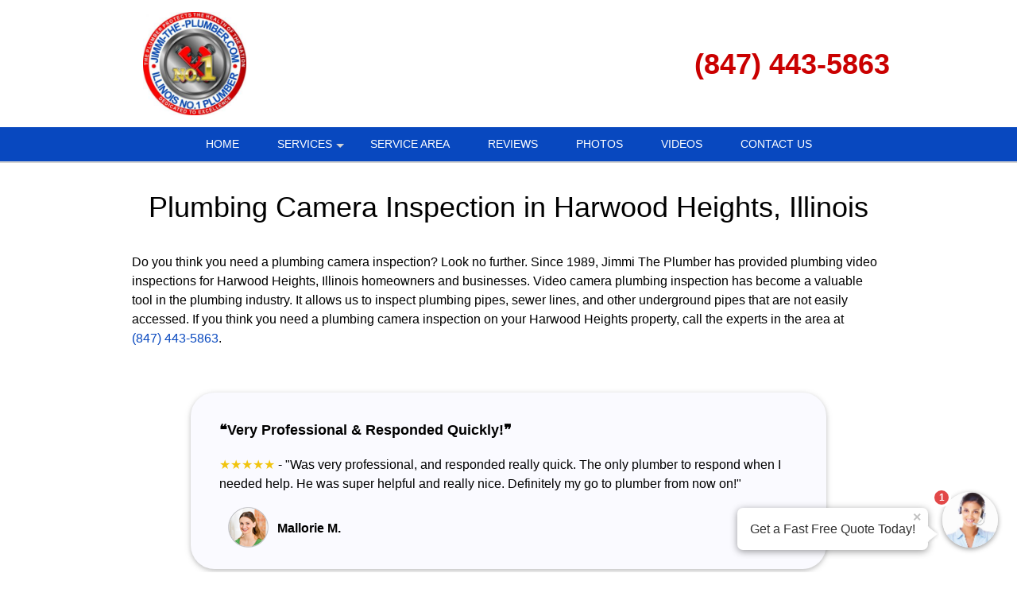

--- FILE ---
content_type: text/html; charset=UTF-8
request_url: https://jimmi-the-plumber.com/Plumbing-Camera-Inspection_Harwood-Heights_IL.htm
body_size: 34026
content:
<!DOCTYPE html >
<html lang="en">
<head id=123>

	<meta http-equiv="Content-Type" content="text/html; charset=utf-8"/>
	<meta name="viewport" content="width=device-width, initial-scale=1, maximum-scale=5"/>
	
	<title>Plumbing Camera Inspection Harwood Heights IL</title>
	<link href="/images/layout01/favicon.ico" type="image/x-icon" rel="shortcut icon"/>
	<meta name="description" content="Professional Plumbing Camera Inspection in Harwood Heights, Illinois by Jimmi The Plumber. Call (847) 443-5863 to learn more."/>
	
	<meta name="google-site-verification" content="aj18TR-dUCPBYokZO-p58_ivjtvWPiDaHSJ2gaPmuEA"/>
	<meta name="msvalidate.01" content="1F45F9DE9326EAFCF993AAACB733F10C"/>

	
	<!--suppress RegExpAnonymousGroup -->
	<style>
				/* W3.CSS 4.04 Apr 2017 by Jan Egil and Borge Refsnes */
html{box-sizing:border-box}*,*:before,*:after{box-sizing:inherit}
/* Extract from normalize.css by Nicolas Gallagher and Jonathan Neal git.io/normalize */
html{-ms-text-size-adjust:100%;-webkit-text-size-adjust:100%}body{margin:0}
article,aside,details,figcaption,figure,footer,header,main,menu,nav,section,summary{display:block}
audio,canvas,progress,video{display:inline-block}progress{vertical-align:baseline}
audio:not([controls]){display:none;height:0}[hidden],template{display:none}
a{background-color:transparent}
a:active,a:hover{outline-width:0}abbr[title]{border-bottom:none;text-decoration:underline dotted}
dfn{font-style:italic}mark{background:#ff0;color:#000}
small{font-size:80%}sub,sup{font-size:75%;line-height:0;position:relative;vertical-align:baseline}
sub{bottom:-0.25em}sup{top:-0.5em}figure{margin:1em 40px}img{border-style:none}svg:not(:root){overflow:hidden}
code,kbd,pre,samp{font-family:monospace,monospace;font-size:1em}hr{box-sizing:content-box;height:0;overflow:visible}
button,input,select,textarea{font:inherit;margin:0}optgroup{font-weight:bold}
button,input{overflow:visible}button,select{text-transform:none}
button,html [type=button],[type=reset],[type=submit]{-webkit-appearance:button}
button::-moz-focus-inner, [type=button]::-moz-focus-inner, [type=reset]::-moz-focus-inner, [type=submit]::-moz-focus-inner{border-style:none;padding:0}
button:-moz-focusring, [type=button]:-moz-focusring, [type=reset]:-moz-focusring, [type=submit]:-moz-focusring{outline:1px dotted ButtonText}
fieldset{border:1px solid #c0c0c0;margin:0 2px;padding:.35em .625em .75em}
legend{color:inherit;display:table;max-width:100%;padding:0;white-space:normal}textarea{overflow:auto}
[type=checkbox],[type=radio]{padding:0}
[type=number]::-webkit-inner-spin-button,[type=number]::-webkit-outer-spin-button{height:auto}
[type=search]{-webkit-appearance:textfield;outline-offset:-2px}
[type=search]::-webkit-search-cancel-button,[type=search]::-webkit-search-decoration{-webkit-appearance:none}
::-webkit-input-placeholder{color:inherit;opacity:0.54}
::-webkit-file-upload-button{-webkit-appearance:button;font:inherit}
/* End extract */
html,body{font-family:Verdana,sans-serif;font-size:16px;line-height:1.5}html{overflow-x:hidden}
h1{font-size:36px}h2{font-size:30px}h3{font-size:24px}h4{font-size:20px}h5{font-size:18px}h6{font-size:16px}.w3-serif{font-family:serif}
h1,h2,h3,h4,h5,h6{font-family:"Segoe UI",Arial,sans-serif;font-weight:400;margin:10px 0}.w3-wide{letter-spacing:4px}
hr{border:0;border-top:1px solid #eee;margin:20px 0}
.w3-image{max-width:100%;height:auto}img{margin-bottom:-5px}a{color:inherit}
.w3-table,.w3-table-all{border-collapse:collapse;border-spacing:0;width:100%;display:table}.w3-table-all{border:1px solid #ccc}
.w3-bordered tr,.w3-table-all tr{border-bottom:1px solid #ddd}.w3-striped tbody tr:nth-child(even){background-color:#f1f1f1}
.w3-table-all tr:nth-child(odd){background-color:#fff}.w3-table-all tr:nth-child(even){background-color:#f1f1f1}
.w3-hoverable tbody tr:hover,.w3-ul.w3-hoverable li:hover{background-color:#ccc}.w3-centered tr th,.w3-centered tr td{text-align:center}
.w3-table td,.w3-table th,.w3-table-all td,.w3-table-all th{padding:8px 8px;display:table-cell;text-align:left;vertical-align:top}
.w3-table th:first-child,.w3-table td:first-child,.w3-table-all th:first-child,.w3-table-all td:first-child{padding-left:16px}
.w3-btn,.w3-button{border:none;display:inline-block;outline:0;padding:8px 16px;vertical-align:middle;overflow:hidden;text-decoration:none;color:inherit;background-color:inherit;text-align:center;cursor:pointer;white-space:nowrap}
.w3-btn:hover{box-shadow:0 8px 16px 0 rgba(0,0,0,0.2),0 6px 20px 0 rgba(0,0,0,0.19)}
.w3-btn,.w3-button{-webkit-touch-callout:none;user-select:none}
.w3-disabled,.w3-btn:disabled,.w3-button:disabled{cursor:not-allowed;opacity:0.3}.w3-disabled *,:disabled *{pointer-events:none}
.w3-btn.w3-disabled:hover,.w3-btn:disabled:hover{box-shadow:none}
.w3-badge,.w3-tag{background-color:#000;color:#fff;display:inline-block;padding-left:8px;padding-right:8px;text-align:center}.w3-badge{border-radius:50%}
.w3-ul{list-style-type:none;padding:0;margin:0}.w3-ul li{padding:8px 16px;border-bottom:1px solid #ddd}.w3-ul li:last-child{border-bottom:none}
.w3-tooltip,.w3-display-container{position:relative}.w3-tooltip .w3-text{display:none}.w3-tooltip:hover .w3-text{display:inline-block}
.w3-ripple:active{opacity:0.5}.w3-ripple{transition:opacity 0s}
.w3-input{padding:8px;display:block;border:none;border-bottom:1px solid #ccc;width:100%}
.w3-select{padding:9px 0;width:100%;border:none;border-bottom:1px solid #ccc}
.w3-dropdown-click,.w3-dropdown-hover{position:relative;display:inline-block;cursor:pointer}
.w3-dropdown-hover:hover .w3-dropdown-content{display:block;z-index:1}
.w3-dropdown-hover:first-child,.w3-dropdown-click:hover{background-color:#ccc;color:#000}
.w3-dropdown-hover:hover > .w3-button:first-child,.w3-dropdown-click:hover > .w3-button:first-child{background-color:#ccc;color:#000}
.w3-dropdown-content{cursor:auto;color:#000;background-color:#fff;display:none;position:absolute;min-width:160px;margin:0;padding:0}
.w3-check,.w3-radio{width:24px;height:24px;position:relative;top:6px}
.w3-sidebar{height:100%;width:200px;background-color:#fff;position:fixed!important;z-index:1;overflow:auto}
.w3-bar-block .w3-dropdown-hover,.w3-bar-block .w3-dropdown-click{width:100%}
.w3-bar-block .w3-dropdown-hover .w3-dropdown-content,.w3-bar-block .w3-dropdown-click .w3-dropdown-content{min-width:100%}
.w3-bar-block .w3-dropdown-hover .w3-button,.w3-bar-block .w3-dropdown-click .w3-button{width:100%;text-align:left;padding:8px 16px}
.w3-main,#main{transition:margin-left .4s}
.w3-modal{z-index:3;display:none;padding-top:100px;position:fixed;left:0;top:0;width:100%;height:100%;overflow:auto;background-color:rgb(0,0,0);background-color:rgba(0,0,0,0.4)}
.w3-modal-content{margin:auto;background-color:#fff;position:relative;padding:0;outline:0;width:600px}
.w3-bar{width:100%;overflow:hidden}.w3-center .w3-bar{display:inline-block;width:auto}
.w3-bar .w3-bar-item{padding:8px 16px;float:left;width:auto;border:none;outline:none;display:block}
.w3-bar .w3-dropdown-hover,.w3-bar .w3-dropdown-click{position:static;float:left}
.w3-bar .w3-button{white-space:normal}
.w3-bar-block .w3-bar-item{width:100%;display:block;padding:8px 16px;text-align:left;border:none;outline:none;white-space:normal;float:none}
.w3-bar-block.w3-center .w3-bar-item{text-align:center}.w3-block{display:block;width:100%}
.w3-responsive{overflow-x:auto}
.w3-container:after,.w3-container:before,.w3-panel:after,.w3-panel:before,.w3-row:after,.w3-row:before,.w3-row-padding:after,.w3-row-padding:before,
.w3-cell-row:before,.w3-cell-row:after,.w3-clear:after,.w3-clear:before,.w3-bar:before,.w3-bar:after{content:"";display:table;clear:both}
.w3-col,.w3-half,.w3-third,.w3-twothird,.w3-threequarter,.w3-quarter{float:left;width:100%}
.w3-col.s1{width:8.33333%}.w3-col.s2{width:16.66666%}.w3-col.s3{width:24.99999%}.w3-col.s4{width:33.33333%}
.w3-col.s5{width:41.66666%}.w3-col.s6{width:49.99999%}.w3-col.s7{width:58.33333%}.w3-col.s8{width:66.66666%}
.w3-col.s9{width:74.99999%}.w3-col.s10{width:83.33333%}.w3-col.s11{width:91.66666%}.w3-col.s12{width:99.99999%}
@media (min-width:601px){.w3-col.m1{width:8.33333%}.w3-col.m2{width:16.66666%}.w3-col.m3,.w3-quarter{width:24.99999%}.w3-col.m4,.w3-third{width:33.33333%}
	.w3-col.m5{width:41.66666%}.w3-col.m6,.w3-half{width:49.99999%}.w3-col.m7{width:58.33333%}.w3-col.m8,.w3-twothird{width:66.66666%}
	.w3-col.m9,.w3-threequarter{width:74.99999%}.w3-col.m10{width:83.33333%}.w3-col.m11{width:91.66666%}.w3-col.m12{width:99.99999%}}
@media (min-width:993px){.w3-col.l1{width:8.33333%}.w3-col.l2{width:16.66666%}.w3-col.l3{width:24.99999%}.w3-col.l4{width:33.33333%}
	.w3-col.l5{width:41.66666%}.w3-col.l6{width:49.99999%}.w3-col.l7{width:58.33333%}.w3-col.l8{width:66.66666%}
	.w3-col.l9{width:74.99999%}.w3-col.l10{width:83.33333%}.w3-col.l11{width:91.66666%}.w3-col.l12{width:99.99999%}}
.w3-content{max-width:980px;margin:auto}.w3-rest{overflow:hidden}
.w3-cell-row{display:table;width:100%}.w3-cell{display:table-cell}
.w3-cell-top{vertical-align:top}.w3-cell-middle{vertical-align:middle}.w3-cell-bottom{vertical-align:bottom}
.w3-hide{display:none!important}.w3-show-block,.w3-show{display:block!important}.w3-show-inline-block{display:inline-block!important}
@media (max-width:600px){.w3-modal-content{margin:0 10px;width:auto!important}.w3-modal{padding-top:30px}
	.w3-dropdown-hover.w3-mobile .w3-dropdown-content,.w3-dropdown-click.w3-mobile .w3-dropdown-content{position:relative}
	.w3-hide-small{display:none!important}.w3-mobile{display:block;width:100%!important}.w3-bar-item.w3-mobile,.w3-dropdown-hover.w3-mobile,.w3-dropdown-click.w3-mobile{text-align:center}
	.w3-dropdown-hover.w3-mobile,.w3-dropdown-hover.w3-mobile .w3-btn,.w3-dropdown-hover.w3-mobile .w3-button,.w3-dropdown-click.w3-mobile,.w3-dropdown-click.w3-mobile .w3-btn,.w3-dropdown-click.w3-mobile .w3-button{width:100%}}
@media (max-width:768px){.w3-modal-content{width:500px}.w3-modal{padding-top:50px}}
@media (min-width:993px){.w3-modal-content{width:900px}.w3-hide-large{display:none!important}.w3-sidebar.w3-collapse{display:block!important}}
@media (max-width:992px) and (min-width:601px){.w3-hide-medium{display:none!important}}
@media (max-width:992px){.w3-sidebar.w3-collapse{display:none}.w3-main{margin-left:0!important;margin-right:0!important}}
.w3-top,.w3-bottom{position:fixed;width:100%;z-index:1}.w3-top{top:0}.w3-bottom{bottom:0}
.w3-overlay{position:fixed;display:none;width:100%;height:100%;top:0;left:0;right:0;bottom:0;background-color:rgba(0,0,0,0.5);z-index:2}
.w3-display-topleft{position:absolute;left:0;top:0}.w3-display-topright{position:absolute;right:0;top:0}
.w3-display-bottomleft{position:absolute;left:0;bottom:0}.w3-display-bottomright{position:absolute;right:0;bottom:0}
.w3-display-middle{position:absolute;top:50%;left:50%;transform:translate(-50%,-50%);-ms-transform:translate(-50%,-50%)}
.w3-display-left{position:absolute;top:50%;left:0;transform:translate(0%,-50%);-ms-transform:translate(-0%,-50%)}
.w3-display-right{position:absolute;top:50%;right:0;transform:translate(0%,-50%);-ms-transform:translate(0%,-50%)}
.w3-display-topmiddle{position:absolute;left:50%;top:0;transform:translate(-50%,0%);-ms-transform:translate(-50%,0%)}
.w3-display-bottommiddle{position:absolute;left:50%;bottom:0;transform:translate(-50%,0%);-ms-transform:translate(-50%,0%)}
.w3-display-container:hover .w3-display-hover{display:block}.w3-display-container:hover span.w3-display-hover{display:inline-block}.w3-display-hover{display:none}
.w3-display-position{position:absolute}
.w3-circle{border-radius:50%}
.w3-round-small{border-radius:2px}.w3-round,.w3-round-medium{border-radius:4px}.w3-round-large{border-radius:8px}.w3-round-xlarge{border-radius:16px}.w3-round-xxlarge{border-radius:32px}
.w3-row-padding,.w3-row-padding>.w3-half,.w3-row-padding>.w3-third,.w3-row-padding>.w3-twothird,.w3-row-padding>.w3-threequarter,.w3-row-padding>.w3-quarter,.w3-row-padding>.w3-col{padding:0 8px}
.w3-container,.w3-panel{padding:0.01em 16px}.w3-panel{margin-top:16px;margin-bottom:16px}
.w3-code,.w3-codespan{font-family:Consolas,"courier new";font-size:16px}
.w3-code{width:auto;background-color:#fff;padding:8px 12px;border-left:4px solid #4CAF50;word-wrap:break-word}
.w3-codespan{color:crimson;background-color:#f1f1f1;padding-left:4px;padding-right:4px;font-size:110%}
.w3-card,.w3-card-2{box-shadow:0 2px 5px 0 rgba(0,0,0,0.16),0 2px 10px 0 rgba(0,0,0,0.12)}
.w3-card-4,.w3-hover-shadow:hover{box-shadow:0 4px 10px 0 rgba(0,0,0,0.2),0 4px 20px 0 rgba(0,0,0,0.19)}
.w3-spin{animation:w3-spin 2s infinite linear}@keyframes w3-spin{0%{transform:rotate(0deg)}100%{transform:rotate(359deg)}}
.w3-animate-fading{animation:fading 10s infinite}@keyframes fading{0%{opacity:0}50%{opacity:1}100%{opacity:0}}
.w3-animate-opacity{animation:opac 0.8s}@keyframes opac{from{opacity:0} to{opacity:1}}
.w3-animate-top{position:relative;animation:animatetop 0.4s}@keyframes animatetop{from{top:-300px;opacity:0} to{top:0;opacity:1}}
.w3-animate-left{position:relative;animation:animateleft 0.4s}@keyframes animateleft{from{left:-300px;opacity:0} to{left:0;opacity:1}}
.w3-animate-right{position:relative;animation:animateright 0.4s}@keyframes animateright{from{right:-300px;opacity:0} to{right:0;opacity:1}}
.w3-animate-bottom{position:relative;animation:animatebottom 0.4s}@keyframes animatebottom{from{bottom:-300px;opacity:0} to{bottom:0;opacity:1}}
.w3-animate-zoom {animation:animatezoom 0.6s}@keyframes animatezoom{from{transform:scale(0)} to{transform:scale(1)}}
.w3-animate-input{transition:width 0.4s ease-in-out}.w3-animate-input:focus{width:100%!important}
.w3-opacity,.w3-hover-opacity:hover{opacity:0.60}.w3-opacity-off,.w3-hover-opacity-off:hover{opacity:1}
.w3-opacity-max{opacity:0.25}.w3-opacity-min{opacity:0.75}
.w3-greyscale-max,.w3-grayscale-max,.w3-hover-greyscale:hover,.w3-hover-grayscale:hover{filter:grayscale(100%)}
.w3-greyscale,.w3-grayscale{filter:grayscale(75%)}.w3-greyscale-min,.w3-grayscale-min{filter:grayscale(50%)}
.w3-sepia{filter:sepia(75%)}.w3-sepia-max,.w3-hover-sepia:hover{filter:sepia(100%)}.w3-sepia-min{filter:sepia(50%)}
.w3-tiny{font-size:10px!important}.w3-small{font-size:12px!important}.w3-medium{font-size:15px!important}.w3-large{font-size:18px!important}
.w3-xlarge{font-size:24px!important}.w3-xxlarge{font-size:36px!important}.w3-xxxlarge{font-size:48px!important}.w3-jumbo{font-size:64px!important}
.w3-left-align{text-align:left!important}.w3-right-align{text-align:right!important}.w3-justify{text-align:justify!important}.w3-center{text-align:center!important}
.w3-border-0{border:0!important}.w3-border{border:1px solid #ccc!important}
.w3-border-top{border-top:1px solid #ccc!important}.w3-border-bottom{border-bottom:1px solid #ccc!important}
.w3-border-left{border-left:1px solid #ccc!important}.w3-border-right{border-right:1px solid #ccc!important}
.w3-topbar{border-top:6px solid #ccc!important}.w3-bottombar{border-bottom:6px solid #ccc!important}
.w3-leftbar{border-left:6px solid #ccc!important}.w3-rightbar{border-right:6px solid #ccc!important}
.w3-section,.w3-code{margin-top:16px!important;margin-bottom:16px!important}
.w3-margin{margin:16px!important}.w3-margin-top{margin-top:16px!important}.w3-margin-bottom{margin-bottom:16px!important}
.w3-margin-left{margin-left:16px!important}.w3-margin-right{margin-right:16px!important}
.w3-padding-small{padding:4px 8px!important}.w3-padding{padding:8px 16px!important}.w3-padding-large{padding:12px 24px!important}
.w3-padding-16{padding-top:16px!important;padding-bottom:16px!important}.w3-padding-24{padding-top:24px!important;padding-bottom:24px!important}
.w3-padding-32{padding-top:32px!important;padding-bottom:32px!important}.w3-padding-48{padding-top:48px!important;padding-bottom:48px!important}
.w3-padding-64{padding-top:64px!important;padding-bottom:64px!important}
.w3-left{float:left!important}.w3-right{float:right!important}
.w3-button:hover{color:#000!important;background-color:#ccc!important}
.w3-transparent,.w3-hover-none:hover{background-color:transparent!important}
.w3-hover-none:hover{box-shadow:none!important}
/* Colors */
.w3-amber,.w3-hover-amber:hover{color:#000!important;background-color:#ffc107!important}
.w3-aqua,.w3-hover-aqua:hover{color:#000!important;background-color:#00ffff!important}
.w3-blue,.w3-hover-blue:hover{color:#fff!important;background-color:#2196F3!important}
.w3-light-blue,.w3-hover-light-blue:hover{color:#000!important;background-color:#87CEEB!important}
.w3-brown,.w3-hover-brown:hover{color:#fff!important;background-color:#795548!important}
.w3-cyan,.w3-hover-cyan:hover{color:#000!important;background-color:#00bcd4!important}
.w3-blue-grey,.w3-hover-blue-grey:hover,.w3-blue-gray,.w3-hover-blue-gray:hover{color:#fff!important;background-color:#607d8b!important}
.w3-green,.w3-hover-green:hover{color:#fff!important;background-color:#4CAF50!important}
.w3-light-green,.w3-hover-light-green:hover{color:#000!important;background-color:#8bc34a!important}
.w3-indigo,.w3-hover-indigo:hover{color:#fff!important;background-color:#3f51b5!important}
.w3-khaki,.w3-hover-khaki:hover{color:#000!important;background-color:#f0e68c!important}
.w3-lime,.w3-hover-lime:hover{color:#000!important;background-color:#cddc39!important}
.w3-orange,.w3-hover-orange:hover{color:#000!important;background-color:#ff9800!important}
.w3-deep-orange,.w3-hover-deep-orange:hover{color:#fff!important;background-color:#ff5722!important}
.w3-pink,.w3-hover-pink:hover{color:#fff!important;background-color:#e91e63!important}
.w3-purple,.w3-hover-purple:hover{color:#fff!important;background-color:#9c27b0!important}
.w3-deep-purple,.w3-hover-deep-purple:hover{color:#fff!important;background-color:#673ab7!important}
.w3-red,.w3-hover-red:hover{color:#fff!important;background-color:#f44336!important}
.w3-sand,.w3-hover-sand:hover{color:#000!important;background-color:#fdf5e6!important}
.w3-teal,.w3-hover-teal:hover{color:#fff!important;background-color:#009688!important}
.w3-yellow,.w3-hover-yellow:hover{color:#000!important;background-color:#ffeb3b!important}
.w3-white,.w3-hover-white:hover{color:#000!important;background-color:#fff!important}
.w3-black,.w3-hover-black:hover{color:#fff!important;background-color:#000!important}
.w3-grey,.w3-hover-grey:hover,.w3-gray,.w3-hover-gray:hover{color:#000!important;background-color:#bbb!important}
.w3-light-grey,.w3-hover-light-grey:hover,.w3-light-gray,.w3-hover-light-gray:hover{color:#000!important;background-color:#f1f1f1!important}
.w3-dark-grey,.w3-hover-dark-grey:hover,.w3-dark-gray,.w3-hover-dark-gray:hover{color:#fff!important;background-color:#616161!important}
.w3-pale-red,.w3-hover-pale-red:hover{color:#000!important;background-color:#ffdddd!important}
.w3-pale-green,.w3-hover-pale-green:hover{color:#000!important;background-color:#ddffdd!important}
.w3-pale-yellow,.w3-hover-pale-yellow:hover{color:#000!important;background-color:#ffffcc!important}
.w3-pale-blue,.w3-hover-pale-blue:hover{color:#000!important;background-color:#ddffff!important}
.w3-text-red,.w3-hover-text-red:hover{color:#f44336!important}
.w3-text-green,.w3-hover-text-green:hover{color:#4CAF50!important}
.w3-text-blue,.w3-hover-text-blue:hover{color:#2196F3!important}
.w3-text-yellow,.w3-hover-text-yellow:hover{color:#ffeb3b!important}
.w3-text-white,.w3-hover-text-white:hover{color:#fff!important}
.w3-text-black,.w3-hover-text-black:hover{color:#000!important}
.w3-text-grey,.w3-hover-text-grey:hover,.w3-text-gray,.w3-hover-text-gray:hover{color:#757575!important}
.w3-text-amber{color:#ffc107!important}
.w3-text-aqua{color:#00ffff!important}
.w3-text-light-blue{color:#87CEEB!important}
.w3-text-brown{color:#795548!important}
.w3-text-cyan{color:#00bcd4!important}
.w3-text-blue-grey,.w3-text-blue-gray{color:#607d8b!important}
.w3-text-light-green{color:#8bc34a!important}
.w3-text-indigo{color:#3f51b5!important}
.w3-text-khaki{color:#b4aa50!important}
.w3-text-lime{color:#cddc39!important}
.w3-text-orange{color:#ff9800!important}
.w3-text-deep-orange{color:#ff5722!important}
.w3-text-pink{color:#e91e63!important}
.w3-text-purple{color:#9c27b0!important}
.w3-text-deep-purple{color:#673ab7!important}
.w3-text-sand{color:#fdf5e6!important}
.w3-text-teal{color:#009688!important}
.w3-text-light-grey,.w3-hover-text-light-grey:hover,.w3-text-light-gray,.w3-hover-text-light-gray:hover{color:#f1f1f1!important}
.w3-text-dark-grey,.w3-hover-text-dark-grey:hover,.w3-text-dark-gray,.w3-hover-text-dark-gray:hover{color:#3a3a3a!important}
.w3-border-red,.w3-hover-border-red:hover{border-color:#f44336!important}
.w3-border-green,.w3-hover-border-green:hover{border-color:#4CAF50!important}
.w3-border-blue,.w3-hover-border-blue:hover{border-color:#2196F3!important}
.w3-border-yellow,.w3-hover-border-yellow:hover{border-color:#ffeb3b!important}
.w3-border-white,.w3-hover-border-white:hover{border-color:#fff!important}
.w3-border-black,.w3-hover-border-black:hover{border-color:#000!important}
.w3-border-grey,.w3-hover-border-grey:hover,.w3-border-gray,.w3-hover-border-gray:hover{border-color:#bbb!important}

/*********************************************************/

.w3-container.pad0 { padding: 0; }
.pad-sides-10 { padding-left: 10px; padding-right: 10px}

body {
	margin:0;
	font-family: -apple-system,BlinkMacSystemFont,"Segoe UI",Roboto,Oxygen-Sans,Ubuntu,Cantarell,"Helvetica Neue",sans-serif;
	color: black;
	/* see: https://stackoverflow.com/questions/2545542/font-size-rendering-inconsistencies-on-an-iphone*/
	-webkit-text-size-adjust: 100%;
}

h1, h2, h3, h4 {
	font-family: -apple-system,BlinkMacSystemFont,"Segoe UI",Roboto,Oxygen-Sans,Ubuntu,Cantarell,"Helvetica Neue",sans-serif;
	font-weight: 400;
	line-height: 1.2;
}
h1 {font-size: 36px;}
h2 {font-size: 30px;}
h3 {font-size: 24px;}
h4 {font-size: 20px;}
p {
	font-weight: 400;
	line-height: 1.5;
}
a {
	color: #2971b3;
	font-weight: 500;
}
.CallToAction {
	text-align: center;
}
div.CallToAction {
	margin-top: 80px;
	margin-bottom: 80px;
}
.CallToAction h1, .CallToAction h2, .CallToAction h3, .CallToAction h4, .CallToAction a {
	font-weight: 500;
}
.CallToAction p b {
	font-weight: 500;
}
div.CallToAction a.phoneNumber {
	font-size: 40px;
}

#header {
	position: fixed;
	top: 0;
	left: 0;
	z-index: 999;
	width: 100%; /* margins can make 100% width wider than viewport */
	box-shadow: 0 2px lightgrey;
}
.headerStyle, .headerStyle * {
	font-weight:300;
}
.headerLine1Style h1 {
	font-size: 8vmin;
	line-height: 1.4em;
	justify-content: right;
	/*margin-left: 20px;*/
	/*margin-right: 20px;*/
}
@media screen and (min-width: 320px) {
	.headerLine1Style h1 {
		font-size: 20px;
	}
}
@media screen and (min-width: 768px) {
	.headerLine1Style h1 {
		font-size: 30px;
	}
}
@media screen and (min-width: 922px) {
	.headerLine1Style h1 {
		font-size: 36px;
	}
}
@media only screen and (device-width: 768px) and (device-height: 1024px) and (-webkit-min-device-pixel-ratio: 1) {
	/* ipad fix - font wider than windows */
	.headerLine1Style h1 {
		font-size: 28px;
	}
}
.header_line1_company {
	max-width: 60%;
}

.headingTxt{text-align:center; font-size:34px; font-weight:bold; color:#000000; line-height:2;
	padding-top:10px;
}
.headingTxt small{ display:block; font-weight:normal; font-size:18px;}

.contentX {
	text-align: left;
}
.contentX h1, .contentX h2, .contentX h3, .contentX h4 {
	margin-top: 1em;
	margin-bottom: 1em;
}
.contentX img {
	margin-left: 10px;
	margin-bottom: 10px;
	border: 3px transparent;
}
.contentX img.autoPost {
	margin-left: 0;
	margin-bottom: 0;
	border: 2px solid transparent ;
	vertical-align: bottom;
}
.contentX figure {
	margin: 0 0 2em;
}
.photoPage { max-width: 700px; margin: 0 auto}
.photoPage p {min-height: 1.25em}
.photoPage p img { margin: 0 auto 4px}

.contentX ul { margin-bottom: 20px}
.contentX li {
	margin-bottom: 10px;
	list-style-type: disc;
}

.contentX {
	overflow:hidden;
	font-size:16px;
	line-height:24px;
	color:#000000;
}

#header_subtext {
	font-weight: normal;
	color: black;
	padding: 0 0 10px 0;
	font-size: 20px;
}
.greyblocks{overflow:hidden; text-align:center; font-size:20px; font-weight:600;
	margin: 10px auto 10px;
}
.greyblocks-box {
	border-color: #f0f0f0;
	border-width: 1px;
	border-style: solid;
	padding:10px;
	max-width: 600px;
	margin: 35px auto 35px;
}
.greyblock-col-1{padding:10px 0; background:#ffffff; overflow:hidden; margin:10px 0 0 0;box-sizing: unset}
.greyblocks span{color:#2971b3; font-weight:500; font-size:18px}
.greyblocks img {max-width:100%; height:auto; border-style: none}

.callfreeQuote{text-align:center; padding:10px 0; overflow:hidden; clear:both; font-size:30px; font-weight:normal; color:#000000;}
.callUsBtn{clear:both; width:280px; padding:10px 10px; border-radius:40px; background:#49b9bf; font-size:30px; font-weight:bold; color:#ffffff; margin:10px auto;}
.callUsBtn i{ padding:6px 10px; background:#ffffff; color:#49b9bf; border-radius:50px; }

.getPriceDiv{background:#428bca; padding:10px 1px 1px 1px; text-align:center; font-size:24px; color:#ffffff; overflow:hidden;
	margin: 35px auto 35px;
	max-width: 600px;
}
.getPriceFormDiv{background:#f6f7fe; padding:10px 10px 0 10px; overflow:hidden; margin:10px 0 0 0;}
.getPriceFormDiv ul{padding:0; margin:0; list-style-type:none;}
.getPriceFormDiv ul li{padding:5px 0; margin:0; display:block; font-size:14px; }
.text-field{border:1px solid #d4d4d4; color:#555; font-weight:normal; padding:10px; width:92%; font-size: 14px;}
.check-field { padding-left: 24px; text-align: left; vertical-align: center;}
.check-field label { color: black;}
.submit-field{background:#2971b3; border: medium none; padding: 10px 0; display: inline-block; cursor: pointer; color: #FFF; width: 100%;
	font-size: 20px;
	border-radius: 5px;
	font-weight: 400;
}
textarea{font-size:16px; font-weight:normal;}
.followus img{padding:15px}

.cities-panel{
	padding-bottom: 30px;
}

.cities-panel h2,.cities-panel h3 {
	display: inline-block;
}
.cities-panel h3 {margin:30px 0 }
.cities-panel ul{
	padding:0;
	margin:0;
	list-style-type:none;
	overflow: hidden;
}
.cities-panel ul li{
	margin-bottom: 2px;
	font-size:16px;
	font-weight:500; display:inline-block; line-height:28px; width:29%;
}
.cities-panel ul li a{text-decoration: none}
.cities-panel ul li a:hover{text-decoration:underline;}

.wrapperuseful{padding:0; overflow:hidden;}
.usefullinksDiv{padding:0 15px 15px 15px; overflow:hidden;}
.usefullinksDiv h2{ font-size:28px; font-weight:bold; color:#000000; padding:0; margin:0;}
.usefullinksDiv ul{ list-style:none; margin:0 0 10px 0; padding:0; overflow:hidden;}
.usefullinksDiv ul li {
	margin:0 0 0 40px; padding:5px 0; float:left; width:26%;
}
.usefullinksDiv ul li a{ color:#000000; text-decoration:none;}
a.reviewBtn{
	text-decoration:none; display:block; clear:both;
	margin: 0 auto;
}
a.reviewBtn div {
	background: orange;
	border: medium none;
	padding: 10px 0;
	cursor: pointer;
	color: #FFF;
	font-size: 20px;
	text-align: center;
	border-radius: 6px;
	margin: 50px auto;
	font-weight: 400;
}

.smallScreenMenuPhone a, .header_line1_phone a {
	cursor: pointer;
	color: #FFF;
	text-align:center;
}

.useboxright{
	text-align:center; background: black; padding:15px; color:#ffffff;
	font-weight: 300;
}
.callNoDiv{
	padding:10px; text-align:center; font-size:26px;
	color:#ffffff;
	border-radius: 6px;
	max-width: 300px;
	margin: 0 auto;
}
.callNoDiv a {
	text-align:center; font-size:32px;
	color:#ffffff; text-decoration: none; position: relative;

	font-weight: 400;
	border-radius:6px;
	border-style: solid;
	border-color: rgba(170, 170, 170, .4);
	border-width: 1px;
	padding: 2px 20px 5px;

}
.callNoDiv span a{font-size:.6em}

footer { margin-top: 40px }
.footerDivMn{
	width:100%;
	text-align:center;
	font-size:12px;
	color:#ffffff;
	background: #2971b3;
	clear:both;
}

.toggleMenu {
	display:none;
	clear:both;
	font-size: 16px;
	color: white;
	padding: 10px 10px 10px 10px;
	cursor: pointer;
	float: left;
}
a.toggleMenu {text-decoration:none;}

.contentX a.phoneNumber, a.phoneNumber {
	color: #2870b3;
	text-decoration: none;
	white-space: nowrap;
}

#townServiceList p {
	min-height: 50px;
}
#townServiceList img {
	float: left;
	border: none;
	margin: 8px 10px 0 0;
	box-shadow: 2px 2px 2px grey;
}
#townServiceList a {
	font-weight: 700;
	font-size: 15px;
	text-decoration:none;
}

div.BBB {
	padding-top: 10px;
}
p.BBBText {
	font-size: 16px;
	font-weight: bold;
	text-align: center;
}
p.BBBText a {
	text-decoration: none;
}
p.BBBImage {
	text-align: center;
}
.contentX p.BBBImage img {
	display: inline-block;
	margin-right: 10px;
	margin-left:  10px;
}
.BBBImage img {
	border:none;
	margin: 0;
	box-shadow: none;
}
.BBB_script {
	width: 282px;
	margin: auto;
	padding: 30px 0 30px 0;
}

img.CreditCard {
	max-width:100%;
	padding-top: 15px;
}
.license { margin: auto; }

ul.listCSV {
	padding:0
}
.listCSV li {
	display: inline;
}
.listCSV li:after {
	content: ", ";
}
.listCSV li:last-child:after {
	content: "";
}
hr {
	clear: both;
	margin-top: 20px;
	margin-bottom: 20px;
	border: 0;
	border-top: 1px solid #d6d6d6;
}
ul.zipCodesServed li {
	font-weight: 400;
}

/* override inline style ... update all themes, then remove inline style in site_render */
p.ctaPhone a{font-size: 36px; text-align: center}

.smallScreenHeader {display: none}
.showLargeScreenHeader {
	display:inherit
}
.showLargeScreenHeader a {
	font-size: 36px;
}
.headerBackground {
	background-color: darkorange;
}

.contentX {
	width: 100%;
}

.contentX .selectTestimonials {
	clear: both;
	margin-top: 40px;
	margin-bottom: 40px;
}
.contentX .selectTestimonials  ul {
	padding-left: 0;
}
.contentX .selectTestimonials  ul li {
	list-style: none;
	margin:2px 5px 20px 1px;
	padding: 10px;
	-webkit-box-shadow: 2px 2px 5px 2px rgba(0,0,0,0.25);
	-moz-box-shadow: 2px 2px 5px 2px rgba(0,0,0,0.25);
	box-shadow: 2px 2px 5px 2px rgba(0,0,0,0.25);
}
.contentX .testimonialBody {
	font-weight: 400;
	font-style: italic;
}
.contentX div.schema.review span[itemprop="ratingValue"] {
	display:none
}
.contentX div.schema.review .review-stars {
	color: #428BCA;
	font-size: 20px;
}
.contentX div.schema.review span[itemprop="datePublished"]::before {
	content: "Review date: ";
	font-size: 12px;
}
.contentX div.schema.review span[itemprop="datePublished"] {
	font-style: italic;
	color: grey;
	font-size: 12px;
}
span[itemprop="datePublished"] {
	display:none
}

.contentX .selectTestimonials  ul li strong em, .contentX .selectTestimonials .testimonialAuthor {
	font-weight: 500;
	font-style: italic;
}

.paypal {max-width:100%}

ul.phoneList {list-style: none;padding-left: 0;margin:0 auto}
footer li.primaryPhone {
	margin-bottom: 10px;
}
.phoneSmall {font-size: 16px; font-weight: normal;}
.mainTopSpacer {height: 105px}

.w3-container .padGetPrice {
	padding-top: 50px;
	margin-top: -50px;
}

.center-cropped {
	width: 100%;
	max-height: 60vh;
	overflow: hidden;
}
@media screen and (min-height: 1000px) {
	.center-cropped {
		height: 1000px;
	}
}
@media screen and (max-width: 600px) {
	.center-cropped {
		height: 400px;
	}
}

/* LCP image - visible with object-fit cover for cropping effect */
.center-cropped img {
	width: 100%;
	height: 100%;
	object-fit: cover;
	object-position: center;
}
@media (max-width: 768px) {
    .center-cropped {
        max-height: 40vh;
    }
}

.center_image {
	display: block;
	max-width:100%;
	height:auto;
	margin: 0 auto;
}

a.privacyPolicy { text-decoration: none}
a.privacyPolicy:hover { text-decoration: underline}

.video-container {
	position:relative;
	padding-bottom:56.25%;
	padding-top:30px;
	height:0;
	overflow:hidden;
}
.video-container iframe, .video-container object, .video-container embed {
	position:absolute;
	top:0;
	left:0;
	width:100%;
	height:100%;
}
/* add after video-container if video is square */
.video-square {
	padding-bottom: 100%
}

/* start Menu icon */
.box-shadow-menu {
	position: relative;
	padding-left: 1.25em;
}
.box-shadow-menu:before {
	content: "";
	position: absolute;
	left: 0;
	top: 2px;
	width: 1.5em;
	height: 0.15em;
	background: white;
	box-shadow:
			0 0.35em 0 0 white,
			0 0.7em 0 0 white;
}
/* end Menu icon */

/* was in sm-core-css.css */
/* Mobile first layout SmartMenus Core CSS (it's not recommended editing these rules)
   You need this once per page no matter how many menu trees or different themes you use.
-------------------------------------------------------------------------------------------*/

.sm,.sm ul,.sm li{display:block;list-style:none;margin:0;padding:0;line-height:normal;direction:ltr;-webkit-tap-highlight-color:rgba(0,0,0,0);}
.sm-rtl,.sm-rtl ul,.sm-rtl li{direction:rtl;text-align:right;}
.sm>li>h1,.sm>li>h2,.sm>li>h3,.sm>li>h4,.sm>li>h5,.sm>li>h6{margin:0;padding:0;}
.sm ul{display:none;}
.sm li,.sm a{position:relative; text-align: left}
.sm a{display:block;}
.sm a.disabled{cursor:not-allowed;}
.sm:after{display:block;height:0; /*noinspection CssInvalidPropertyValue*/
	font:0/0 serif;clear:both;visibility:hidden;overflow:hidden;}
.sm,.sm *,.sm *:before,.sm *:after{-moz-box-sizing:border-box;-webkit-box-sizing:border-box;box-sizing:border-box;}
/* ----- end ------ */

@media screen and (max-width:600px) {
	h1 {
		font-size: 30px;
	}

	h2 {
		font-size: 26px;
	}

	h3 {
		font-size: 22px;
	}

	h4 {
		font-size: 20px;
	}
}

@media screen and (min-width:768px) {
	a.reviewBtn {width:300px}
	/* smartmenu hides menu when width expands after menu toggle clicked twice*/
	.contentX img.floatleft {float:left;margin-left:0;margin-right:10px;}
}
@media screen and (max-width:768px) {
	.container-fluid{ width:100%; margin:auto; overflow:hidden;}
	/* full menu */
	.header {padding: 6px 15px 6px 15px;}
	.logoDiv{
        text-align:center; padding-top:6px; padding-bottom: 6px;
    }
}
@media screen and (max-width:767px) {
	.cities-panel ul li{width:28%;}
	a.reviewBtn div{
		max-width: 300px;
		margin: 0 auto 40px;
	}
	.contentX * {margin-right: 0;}
	.contentX img {
		margin: 0 0 10px 0;
		border: none;
		max-width:100%;
		height: auto !important;
	}
	.contentX img.autoPost {
		margin: 0 auto;
	}
	.contentX img.floatleft {}
}
@media screen and (max-width:768px) {
	.contentX {
		text-align:left;
	}
	h2 {text-align: center}
}

@media screen and (max-width:767px) {
	.contentX * img{ float:none !important; display:block; margin-left:auto; margin-right:auto}
	.logoDiv span{
		font-size:14px;
	}
	.cities-panel ul li{ float:none; width:90%;}
	.usefullinksDiv ul li{width:36%;}
	.headingTxt{
		font-size:26px;
	}
	.getPriceDiv {margin-top:20px}

	h1, h2, h3, h4 {text-align: center}

}

/* menu mobile v desktop*/
@media screen and (max-width:767px) {
	.showLargeScreenHeader {display: none}
	.smallScreenHeader {display: block;}
	.smallScreenMenuPhone {
		color: white;
		float:right;
		padding:5px 10px;
		font-size:20px;
		font-weight: bold
	}
	.toggleMenu{display:block;}
	.menu{ display:none;}
	.menu{ width:98%;}

	.smallScreenMenuPhone a, .header_line1_phone a {
		border-radius:6px;
		border-style: solid;
		border-color: rgba(170, 170, 170, .4);
		border-width: 1px;
		padding: 2px 20px 5px;
	}
}

/* Shrinking header on scroll - mobile only */
@media screen and (max-width:767px) {
	/* Smooth transitions for header shrinking - Line 1 only */
	.headerLine1Style {
		transition: transform 0.3s ease-out, margin-bottom 0.3s ease-out;
		transform-origin: center top;
	}

	img.smallScreenHeader {
		transition: transform 0.3s ease-out;
		transform-origin: center top;
	}

	/* Spacer transition to prevent content jump */
	.mainTopSpacer {
		transition: height 0.3s ease-out;
	}

	/* Shrunk state - scale logo and use negative margin to reduce space */
	#header.header-shrunk img.smallScreenHeader {
		transform: scale(0.5);
	}

	#header.header-shrunk .headerLine1Style {
		/* Negative margin pulls up the menu bar - value set by JS based on logo size */
		margin-bottom: var(--shrink-margin, -30px);
	}

	/* Adjust gallery text position when header shrinks */
	body.header-shrunk .gallery-text-container {
		top: 75px;
		transition: top 0.3s ease-out;
	}
	.gallery-text-container {
		transition: top 0.3s ease-out;
	}
}

/* Fixed Call Now button - mobile only */
@media screen and (max-width:767px) {
	.fixed-call-now {
		position: fixed;
		bottom: 0;
		left: 0;
		right: 0;
		z-index: 1000;
		padding: 5px 15px;
		text-align: center;
		box-shadow: 0 -2px 10px rgba(0,0,0,0.2);
	}

	.fixed-call-now a {
		display: block;
		padding: 6px 20px;
		text-decoration: none;
		border-radius: 5px;
	}

	.fixed-call-now .cta-text {
		display: block;
		font-size: 14px;
		font-weight: bold;
	}

	.fixed-call-now .cta-phone {
		display: block;
		font-size: 18px;
		font-weight: bold;
	}

	/* Add bottom padding to main content to prevent overlap */
	body.has-fixed-call-now main {
		padding-bottom: 60px;
	}

	/* Move popup lead form button above the Call Now button */
	body.has-fixed-call-now .user-agent-bubble {
		bottom: 55px;
	}
}

/* Hide on desktop */
@media screen and (min-width:768px) {
	.fixed-call-now {
		display: none;
	}
}

/* sm-blue.css */
.sm-blue {
	background: transparent;
}
.sm-blue a, .sm-blue a:hover, .sm-blue a:focus, .sm-blue a:active {
	padding: 10px 14px;
	/* make room for the toggle button (sub indicator) */
	/*background: black;*/
	color: white;
	font-size: 14px;
	font-weight: 500;
	line-height: 23px;
	text-transform:uppercase;
	text-decoration: none;
}
.sm-blue a:hover {
	background-color: #a1d1e8;
}
.sm-blue a.current {
	background: #e80000;
	color: white;
}
.sm-blue a.disabled {
	color: #a1d1e8;
}
.sm-blue a span.sub-arrow {
	position: absolute;
	top: 48%;
	margin-top: -17px;
	left: auto;
	right: 4px;
	width: 34px;
	height: 34px;
	overflow: hidden;
	font: bold 16px/34px monospace !important;
	text-align: center;
	text-shadow: none;
	background: #143621;
	border-radius: 4px; text-decoration:none;
}
.sm-blue a.highlighted span.sub-arrow:before {
	display: block;
	content: '-';
}
.sm-blue > li:first-child > a, .sm-blue > li:first-child > :not(ul) a {
}
.sm-blue > li:last-child > a, .sm-blue > li:last-child > *:not(ul) a, .sm-blue > li:last-child > ul,
.sm-blue > li:last-child > ul > li:last-child > a, .sm-blue > li:last-child > ul > li:last-child > *:not(ul) a, .sm-blue > li:last-child > ul > li:last-child > ul,
.sm-blue > li:last-child > ul > li:last-child > ul > li:last-child > a, .sm-blue > li:last-child > ul > li:last-child > ul > li:last-child > *:not(ul) a, .sm-blue > li:last-child > ul > li:last-child > ul > li:last-child > ul,
.sm-blue > li:last-child > ul > li:last-child > ul > li:last-child > ul > li:last-child > a, .sm-blue > li:last-child > ul > li:last-child > ul > li:last-child > ul > li:last-child > *:not(ul) a, .sm-blue > li:last-child > ul > li:last-child > ul > li:last-child > ul > li:last-child > ul,
.sm-blue > li:last-child > ul > li:last-child > ul > li:last-child > ul > li:last-child > ul > li:last-child > a, .sm-blue > li:last-child > ul > li:last-child > ul > li:last-child > ul > li:last-child > ul > li:last-child > *:not(ul) a, .sm-blue > li:last-child > ul > li:last-child > ul > li:last-child > ul > li:last-child > ul > li:last-child > ul {
}
.sm-blue > li:last-child > a.highlighted, .sm-blue > li:last-child > *:not(ul) a.highlighted,
.sm-blue > li:last-child > ul > li:last-child > a.highlighted, .sm-blue > li:last-child > ul > li:last-child > *:not(ul) a.highlighted,
.sm-blue > li:last-child > ul > li:last-child > ul > li:last-child > a.highlighted, .sm-blue > li:last-child > ul > li:last-child > ul > li:last-child > *:not(ul) a.highlighted,
.sm-blue > li:last-child > ul > li:last-child > ul > li:last-child > ul > li:last-child > a.highlighted, .sm-blue > li:last-child > ul > li:last-child > ul > li:last-child > ul > li:last-child > *:not(ul) a.highlighted,
.sm-blue > li:last-child > ul > li:last-child > ul > li:last-child > ul > li:last-child > ul > li:last-child > a.highlighted, .sm-blue > li:last-child > ul > li:last-child > ul > li:last-child > ul > li:last-child > ul > li:last-child > *:not(ul) a.highlighted {
	border-radius: 0;
}
.sm-blue ul {
	background: white;
}
.sm-blue ul ul {
	background: rgba(102, 102, 102, 0.1);
}
.sm-blue ul a, .sm-blue ul a:hover, .sm-blue ul a:focus, .sm-blue ul a:active {
	background: transparent;
	color: #333333;
	font-size: 14px;
	text-shadow: none;
	border-left: 8px solid transparent;
}
.sm-blue ul a.current {
	color: white; text-decoration:none;
}
.sm-blue ul a.disabled {
	color: #b3b3b3;
}
.sm-blue ul ul a,
.sm-blue ul ul a:hover,
.sm-blue ul ul a:focus,
.sm-blue ul ul a:active {
	border-left: 16px solid transparent; text-decoration:none;
}
.sm-blue ul ul ul a,
.sm-blue ul ul ul a:hover,
.sm-blue ul ul ul a:focus,
.sm-blue ul ul ul a:active {
	border-left: 24px solid transparent;
}
.sm-blue ul ul ul ul a,
.sm-blue ul ul ul ul a:hover,
.sm-blue ul ul ul ul a:focus,
.sm-blue ul ul ul ul a:active {
	border-left: 32px solid transparent;
}
.sm-blue ul ul ul ul ul a,
.sm-blue ul ul ul ul ul a:hover,
.sm-blue ul ul ul ul ul a:focus,
.sm-blue ul ul ul ul ul a:active {
	border-left: 40px solid transparent;
}
.sm-blue ul li {
	border-top: 1px solid rgba(0, 0, 0, 0.05);
	min-width: 240px;
}
.sm-blue ul li:first-child {
	border-top: 0;
}
.sm-blue ul li:hover {
	background-color: transparent;
}

/* menu mobile v desktop*/
@media screen and (min-width: 768px) {

	/* why? */
	/*.menu {display: inherit !important;}*/

	/* Switch to ipad / desktop layout
	-----------------------------------------------
	   These transform the menu tree from
	   collapsible to desktop (navbar + dropdowns)
	-----------------------------------------------*/
	/* start... (it's not recommended editing these rules) */
	.sm-blue ul {
		position: absolute;
	}

	.sm-blue li {
		display: inline-block;
	}

	.sm-blue.sm-rtl li {
		float: right;
	}

	.sm-blue ul li, .sm-blue.sm-rtl ul li, .sm-blue.sm-vertical li {
		float: none;
	}

	.sm-blue a {
		white-space: nowrap;
	}

	.sm-blue ul a, .sm-blue.sm-vertical a {
		white-space: normal;
	}

	.sm-blue .sm-nowrap > li > a, .sm-blue .sm-nowrap > li > :not(ul) a {
		white-space: nowrap;
	}

	/* ...end */
	.sm-blue {
	}
	.sm-blue a, .sm-blue a:hover, .sm-blue a:focus, .sm-blue a:active, .sm-blue a.highlighted {
		padding: 10px 22px;
	}
	.sm-blue a:hover, .sm-blue a:focus, .sm-blue a:active, .sm-blue a.highlighted {
		background: #2c91c3;
	}
	.sm-blue a.current {
		/*background: #333;*/
		/*color: white;*/
	}
	.sm-blue a.disabled {
		/*background: #333;*/
		/*color: #a1d1e8;*/
	}
	.sm-blue a span.sub-arrow {
		/*top: auto;*/
		margin-top: 0;
		bottom: 16px;
		left: 90%;
		margin-left: -5px;
		right: auto;
		width: 0;
		height: 0;
		border-width: 5px;
		border-style: solid dashed dashed dashed;
		border-color: #d2d3d4 transparent transparent transparent;
		background: transparent;
		border-radius: 0;
	}
	.sm-blue a.highlighted span.sub-arrow:before {
		display: none;
	}
	.sm-blue > li:first-child > a, .sm-blue > li:first-child > :not(ul) a {
	}
	.sm-blue > li {
		border-left: 0 solid #2b82ac;
	}
	.sm-blue > li:first-child {
		border-left: 0;
	}
	.sm-blue ul {
		border: 1px solid #a8a8a8;
		padding: 7px 0;
		background: white;
		border-radius: 0 0 4px 4px;
		-webkit-box-shadow: 0 5px 12px rgba(0, 0, 0, 0.3);
		-moz-box-shadow: 0 5px 12px rgba(0, 0, 0, 0.3);
		box-shadow: 0 5px 12px rgba(0, 0, 0, 0.3);
	}
	.sm-blue ul ul {
		background: white;
	}
	.sm-blue ul a, .sm-blue ul a:hover, .sm-blue ul a:focus, .sm-blue ul a:active, .sm-blue ul a.highlighted {
		border: 0 !important;
		padding: 9px 18px;
		background: transparent;
		/*color: #333333;*/
	}
	.sm-blue ul a:hover, .sm-blue ul a:focus, .sm-blue ul a:active, .sm-blue ul a.highlighted {
		/*background: #333;*/
		/*color: white;*/
	}
	.sm-blue ul a.current {
		/*background: #333;*/
		/*color: white;*/
	}
	.sm-blue ul a.disabled {
		/*background: white;*/
		/*color: #333333;*/
	}
	.sm-blue ul a span.sub-arrow {
		top: 50%;
		margin-top: -5px;
		bottom: auto;
		left: auto;
		margin-left: 0;
		right: 10px;
		border-style: dashed dashed dashed solid;
		border-color: transparent transparent transparent #a1d1e8;
	}
	.sm-blue ul li {
		border: 0;
	}
	.sm-blue span.scroll-up,
	.sm-blue span.scroll-down {
		position: absolute;
		display: none;
		visibility: hidden;
		overflow: hidden;
		background: white;
		height: 20px;
	}
	.sm-blue span.scroll-up-arrow, .sm-blue span.scroll-down-arrow {
		position: absolute;
		top: -2px;
		left: 50%;
		margin-left: -8px;
		width: 0;
		height: 0;
		overflow: hidden;
		border-width: 8px;
		border-style: dashed dashed solid dashed;
		border-color: transparent transparent #333333 transparent;
	}
	.sm-blue span.scroll-down-arrow {
		top: 6px;
		border-style: solid dashed dashed dashed;
		border-color: #333333 transparent transparent transparent;
	}
	.sm-blue.sm-rtl.sm-vertical a span.sub-arrow {
		right: auto;
		left: 10px;
		border-style: dashed solid dashed dashed;
		border-color: transparent #d2d3d4 transparent transparent;
	}
	.sm-blue.sm-rtl > li:first-child > a, .sm-blue.sm-rtl > li:first-child > :not(ul) a {
		border-radius: 0 8px 8px 0;
	}
	.sm-blue.sm-rtl > li:first-child {
		border-left: 1px solid #333333;
	}
	.sm-blue.sm-rtl > li:last-child {
		border-left: 0;
	}
	.sm-blue.sm-rtl ul a span.sub-arrow {
		right: auto;
		left: 10px;
		border-style: dashed solid dashed dashed;
		border-color: transparent #d2d3d4 transparent transparent;
	}
	.sm-blue.sm-vertical {
		-webkit-box-shadow: 0 1px 4px rgba(0, 0, 0, 0.3);
		-moz-box-shadow: 0 1px 4px rgba(0, 0, 0, 0.3);
		box-shadow: 0 1px 4px rgba(0, 0, 0, 0.3);
	}
	.sm-blue.sm-vertical a {
		padding: 9px 23px;
	}
	.sm-blue.sm-vertical a span.sub-arrow {
		top: 50%;
		margin-top: -5px;
		bottom: auto;
		left: auto;
		margin-left: 0;
		right: 10px;
		border-style: dashed dashed dashed solid;
		border-color: transparent transparent transparent #a1d1e8;
	}
	.sm-blue.sm-vertical > li:first-child > a, .sm-blue.sm-vertical > li:first-child > :not(ul) a {
		border-radius: 8px 8px 0 0;
	}
	.sm-blue.sm-vertical > li:last-child > a, .sm-blue.sm-vertical > li:last-child > :not(ul) a {
		border-radius: 0 0 8px 8px;
	}
	.sm-blue.sm-vertical > li {
		border-left: 0 !important;
	}
	.sm-blue.sm-vertical ul {
		border-radius: 4px !important;
	}
	.sm-blue.sm-vertical ul a {
		padding: 9px 23px;
	}
}

/* align tracking telephone number to vertical center of logo */
@media screen and (min-width:768px) {
	div.call99-flex-vert-center {
		display: flex;
		flex-direction: column;
		justify-content: center;
		text-align: right;
	}
	div.headerLine1Style {
		display: flex;
		flex-direction: row;
		vertical-align: middle;
		justify-content: space-between;
		max-width: 980px;
		margin: auto;
	}
}

	</style>


	

													
		
		
	
																											
							
							
														
															
													

	<style>
		#header {
			color: #ca0000;
			background-color: white;
		}
		#header .phoneNumber {
			color: #ca0000;
			text-decoration: none;
		}
				.headerLine1Style * {
			font-weight: 550;
		}
						.headerLine2Style {
			background-color: #0848bf;
		}
		.sm-blue ul, .sm-blue ul a, .sm-blue a, .sm-blue a:hover, .sm-blue a:focus, .sm-blue a:active {
			color: white;
			background-color: #0848bf;
		}
		.sm-blue a:hover, .sm-blue a.highlighted {
			color: white;
			background-color: #3a74e0;
		}
		.sm-blue ul li a:hover {
			color: white;
			text-decoration: underline;
		}
		@media screen and (max-width: 767px) {
					.sm-blue a span.sub-arrow {
				background-color: #0848bf;
			}
		}
		.toggleMenu {
			color: white
		}
		.box-shadow-menu:before {
			background: white;
			box-shadow:
					0 0.35em 0 0 white,
					0 0.7em 0 0 white;
		}
		#header .smallScreenHeader .phoneNumber {
			color: white;
			text-decoration: none;
		}
		
		a, .contentX a.phoneNumber, a.phoneNumber {
			color: #0848bf;
		}
		a:hover {
			color: black;
			text-decoration: underline;
		}

		.useboxright, .useboxright a, .useboxright li {
			color: white;
			background-color: #ca0000;
		}
		a.reviewBtn div {
			color: white;
			background-color: #0848bf;
		}
		.getPriceDiv {
			background-color: #ca0000;
		}
		.submit-field {
            color: white;
			background-color: #0848bf;
		}
		.getPriceFormDiv {
			background: #0848bf;
		}
		.footerDivMn {
			color: white;
			background-color: #ca0000;
		}


		
			</style>



				<style>.specials-1card {
	border-radius: 50px;
}
.specials-1card { border-radius: 30px; }
.specials-2card { border-radius: 30px; }
.specials-3card { border-radius: 30px; }</style>	<script type="text/javascript">
(function(a,e,c,f,g,b,d){var h={ak:"972538514",cl:"YUwMCNqyn1cQkoXfzwM"};a[c]=a[c]||function(){(a[c].q=a[c].q||[]).push(arguments)};a[f]||(a[f]=h.ak);b=e.createElement(g);b.async=1;b.src="//www.gstatic.com/wcm/loader.js";d=e.getElementsByTagName(g)[0];d.parentNode.insertBefore(b,d);a._googWcmGet=function(b,d,e){a[c](2,b,h,d,null,new Date,e)}})(window,document,"_googWcmImpl","_googWcmAk","script");
</script>
 
<script type="text/javascript">
    window.onload=_googWcmGet('phoneNumber','(847) 348-8999');
</script>
	<style>
		.grecaptcha-badge {
			width: 70px !important;
			overflow: hidden !important;
			transition: all 0.3s ease !important;
			left: 4px !important;
			right: auto !important;
		}
		.grecaptcha-badge:hover {
			width: 256px !important;
		}
	</style>

		</head>

<body>
<!-- Header Starts Here -->

<header class="w3-container pad0">

		<div id="header" class="w3-container pad0 headerStyle">

				<div class="headerLine1Style">
							<img src="/userfiles/862/Jimmi-The-Plumber-logo_300.jpg" alt="Jimmi The Plumber" class="showLargeScreenHeader header_line1_company LogoDesktop"
					 style="width:130px; height:130px; margin-top:15px; margin-bottom:15px; margin-left:30px;">
				<img src=" /userfiles/862/Jimmi-The-Plumber-logo_240.jpg" alt="Jimmi The Plumber" class="smallScreenHeader w3-rest w3-center LogoMobile"
					 style="width:100px; height:100px; margin:10px auto 5px auto;">
						<div class="call99-flex-vert-center">
				<h4 class="showLargeScreenHeader header_line1_phone pad-sides-10">
					<a class="phoneNumber primaryPhone" href="tel:+18474435863">(847) 443-5863</a>
				</h4>
			</div>
		</div>

				<div class="w3-container pad0 w3-row headerLine2Style">

			<span class="toggleMenu headerMenuStyle" id="menuIcn">
				<label style="float:left; margin-right:15px; margin-top:2px;"><i class="box-shadow-menu"></i></label>Menu
			</span>
			<span class="smallScreenHeader smallScreenMenuPhone headerMenuStyle">
				<p style="font-size: xx-small;position: relative;top: 13px;display: inline;right: -50%;background-color: #0848bf;color: white">Call Now</p>
				<a class="phoneNumber primaryPhone" href="tel:+18474435863">(847) 443-5863</a>
			</span>

			<div class="menu headerMenuStyle w3-clear w3-center">

								<nav>
					<ul id="main-menu" class="sm sm-blue">
																											<li><a href="/">Home</a></li>
																												<li class="has-sub"><a href="#">Services</a><ul><li><a href="/Plumbing.htm">Plumbing</a></li><li><a href="/Wells-and-Pumps.htm">Wells and Pumps</a></li><li><a href="/Commercial-Plumbing.htm">Commercial Plumbing</a></li><li><a href="/Sewer-Repair.htm">Sewer Repair</a></li><li><a href="/Emergency-Plumbing-Service.htm">Emergency Plumbing Service</a></li><li><a href="/Water-Jetting.htm">Water Jetting</a></li><li><a href="/Water-Heater.htm">Water Heater</a></li><li><a href="/Sump-Pump.htm">Sump Pump</a></li><li><a href="/Drain-Cleaning.htm">Drain Cleaning</a></li><li><a href="/Piping.htm">Piping</a></li><li><a href="/RePiping.htm">RePiping</a></li><li><a href="/Frozen-Pipes.htm">Frozen Pipes</a></li><li><a href="/Burst-Pipe.htm">Burst Pipe</a></li><li><a href="/Clogged-Drain.htm">Clogged Drain</a></li><li><a href="/Toilet-Repair.htm">Toilet Repair</a></li><li><a href="/Faucet-Repair.htm">Faucet Repair</a></li><li><a href="/Sink-Plumbing.htm">Sink Plumbing</a></li><li><a href="/Bathtub-Plumbing.htm">Bathtub Plumbing</a></li><li><a href="/Shower-Plumbing.htm">Shower Plumbing</a></li><li><a href="/Dishwasher-Plumbing.htm">Dishwasher Plumbing</a></li><li><a href="/Washing-Machine.htm">Washing Machine</a></li><li><a href="/Furnace-Plumbing.htm">Furnace Plumbing</a></li><li><a href="/Boiler-Installation.htm">Boiler Installation</a></li><li><a href="/Boiler-Repair.htm">Boiler Repair</a></li><li><a href="/Gas-Piping.htm">Gas Piping</a></li><li><a href="/Baseboard-Heating.htm">Baseboard Heating</a></li><li><a href="/Plumbing-Camera-Inspection.htm">Plumbing Camera Inspection</a></li></ul></li>
																												<li><a href="/towns.htm">Service Area</a></li>
																												<li><a href="/testimonials.htm">Reviews</a></li>
																												<li><a href="/photos.htm">Photos</a></li>
																																													<li><a href="/videos.htm">Videos</a></li>
								
																																																					<li><a href="/contact.htm">Contact Us</a></li>
								
																																</ul>
				</nav>

			</div>

		</div>

	</div>
	
</header>

<!-- Header Ends here -->


<!-- page content starts here -->

<main class="w3-container pad0 w3-center">

		<div class="w3-container pad0 showLargeScreenHeader mainTopSpacer"></div>

	<div class="w3-container pad0 smallScreenHeader">
		<div class="w3-container pad0 mainTopSpacer"></div>
	</div>

	<script>
				function setMainTopSpacer() {
			var headerHeight = document.getElementById('header').offsetHeight;
			var elements = document.getElementsByClassName('mainTopSpacer');
			for (var i = 0, len = elements.length; i < len; i++) {
				elements[i].style.height = headerHeight+"px";
			}
		}
		setMainTopSpacer();

							</script>

					
	<div id="content" class="w3-container pad0 w3-clear serviceTownPage">
		
							
				<div class="w3-container w3-content contentX">
										<h1 style="text-align:center">Plumbing Camera Inspection in Harwood Heights, Illinois</h1>
					<p>Do you think you need a plumbing camera inspection? Look no further. Since 1989, Jimmi The Plumber has provided plumbing video inspections for Harwood Heights, Illinois homeowners and businesses. Video camera plumbing inspection has become a valuable tool in the plumbing industry. It allows us to inspect plumbing pipes, sewer lines, and other underground pipes that are not easily accessed. If you think you need a plumbing camera inspection on your Harwood Heights property, call the experts in the area at <a class="phoneNumber primaryPhone" href="tel:+18474435863">(847) 443-5863</a>.</p>

<p>&nbsp;</p>

<div class="w3-row-padding">
<div class="w3-card w3-padding-16 w3-padding specials-1card" style="max-width:800px;margin:0 auto; background: #fafaff">
<div style="display: flex; justify-content: space-between; align-items: center;">
<div style="flex-grow: 1; margin-left: 20px; margin-right: 20px">
<p style="font-weight: bold; font-size: 18px">❝Very Professional &amp;&nbsp;Responded Quickly!❞</p>

<p><span style="color:#f1c40f">★★★★★</span> - &quot;Was very professional, and responded really quick. The only plumber to respond when I needed help. He was super helpful and really nice. Definitely my go to plumber from now on!&quot;</p>

<div style="display: inline-flex; float: left"><img alt="Author's Face"  height="53" src="/images/faces/3.png" style="width: 53px; height: 53px; border-radius: 50%; margin-right: 10px;" width="53" />
<p data-no-check="" style="font-weight: bold; margin-bottom: 0">Mallorie M.</p>
</div>
</div>
</div>
</div>
</div>

<p>&nbsp;</p>

<hr />
<h3 style="text-align: center;"><strong>Call for a FREE Quote</strong></h3>

<p style="text-align: center;"><span style="font-size:36px;"><strong><a class="phoneNumber primaryPhone" href="tel:+18474435863">(847) 443-5863</a></strong></span></p>

<hr />
<p>&nbsp;</p>

<h3><img alt="Plumbing Camera Inspection in Harwood Heights, Illinois" src="/images/plumbing/Camera%20Plumbing%20Inspection.jpg" style="float: right; width: 250px; height: 375px;" width="250" height="375">How Does Jimmi The Plumber&#39;s Harwood Heights Plumbing Inspection Work?</h3>

<p>One of our master plumbers inserts a flexible rod with a high-resolution video on the end through the pipe. The rod&#39;s flexibility allows the camera to travel through the pipe freely, even around the corners. The real-time video allows the plumber to see exactly what&#39;s happening in the pipe and allows us to analyze existing problems and predict potential problems.</p>

<p>&nbsp;</p>

<h3>Benefits of Jimmi The Plumber&#39;s Plumbing Camera Inspection in Harwood Heights, IL</h3>

<ul>
	<li>No excavation needed</li>
	<li>Quick identification of the problem</li>
	<li>The ability to check post repairs or replacement to make sure it&#39;s functional</li>
	<li>Convenience</li>
	<li>Lower costs</li>
</ul>

<p>&nbsp;</p>

<h3>Why Choose Jimmi The Plumber?</h3>

<ul>
	<li>Highly trained and skilled in all aspects of plumbing, including camera inspection</li>
	<li>24/7 emergency services available</li>
	<li>Licensed &amp; insured</li>
	<li>Free estimates</li>
	<li>Outstanding customer service</li>
	<li>Affordable</li>
</ul>

<p>Whether you&#39;re a homeowner or business owner with a possible plumbing problem or in need of an inspection, call Jimmi The Plumber for your Harwood Heights camera inspection in your plumbing pipes, drains, or sewer lines. Having 37 years of experience, Jimmi The Plumber is the plumber Harwood Heights homeowners trust for their plumbing needs.</p>
					
				</div>

				<div class="w3-container w3-content contentX">
											<div id="cta1servtown" class="CallToAction">
							<hr>
							<h3>Call for FREE Plumbing Camera Inspection Quote</h3>
							<h3 class="ctaPhone"><a class="phoneNumber primaryPhone" href="tel:+18474435863">(847) 443-5863</a></h3>
														<hr>
						</div>
					
										<div class="selectTestimonials">
						<h4>WHAT CUSTOMERS ARE SAYING:</h4>
						<ul>
															<li>
									  <div class='schema review' itemprop='review' ><p><span itemprop="reviewRating" ><span style='display:none;' itemprop='ratingValue'>5</span></span><span style='color:#428BCA;font-size:20px;' class='review-stars'>★★★★★</span>  - <span class="testimonialBody">&quot;<span itemprop="reviewBody">Was very professional, and responded really quick. The only plumber to respond when I needed help. He was super helpful and really nice. Definently my go to plumber from now on!</span>&quot;</span></p><p class='testimonialAuthor'><span itemprop='author'>Mallorie M.</span>, Emergency Plumbing Service in <span itemscope='locationCreated'>Des Plaines, IL</span></p> <span itemprop="datePublished">2022-08-19</span></div>
								</li>
															<li>
									  <div class='schema review' itemprop='review' ><p><span itemprop="reviewRating" ><span style='display:none;' itemprop='ratingValue'>5</span></span><span style='color:#428BCA;font-size:20px;' class='review-stars'>★★★★★</span>  - <span class="testimonialBody">&quot;<span itemprop="reviewBody">This is the first time I met Jimmy.  Very nice guy and we had great conservation.<br />
Jimmy and Bobby helped replaced a 60 years drum trap for the bathtub. The existing drum trap was underneath the bathtub and did not have room to work.  The trap was between the wood joints.  I thought Jimmy was going to cut the ceiling and wood joints, but he did not cut any ceiling and wood joints.  He got it done nicely and did not charge me for rodding the drain line which was full of hairs.  <br />
THANK YOU, Jimmy and Bobby, for a job well done!<br />
Highly recommend these guys for plumbing services.</span>&quot;</span></p><p class='testimonialAuthor'><span itemprop='author'>stanley lee</span></p> <span itemprop="datePublished">2022-01-28</span></div>
								</li>
															<li>
									  <div class='schema review' itemprop='review' ><p><span itemprop="reviewRating" ><span style='display:none;' itemprop='ratingValue'>5</span></span><span style='color:#428BCA;font-size:20px;' class='review-stars'>★★★★★</span>  - <span class="testimonialBody">&quot;<span itemprop="reviewBody">Had an issue with the bathtub on the 2nd floor of our house leaking onto the newly remodeled half bath on the 1st floor. Called Master Pro and Jimmy came out with his assistant and took care of the job within 3-hrs. It was a tight space to replace the drain pipe for the tub but they did the job 3-other companies could not do. Great job Jimmy. I highly recommend them.  <br />
Richard Krupa</span>&quot;</span></p><p class='testimonialAuthor'><span itemprop='author'>Richard Krupa</span> in <span itemscope='locationCreated'>Des Plaines, IL</span></p> <span itemprop="datePublished">2021-09-27</span></div>
								</li>
															<li>
									  <div class='schema review' itemprop='review' ><p><span itemprop="reviewRating" ><span style='display:none;' itemprop='ratingValue'>5</span></span><span style='color:#428BCA;font-size:20px;' class='review-stars'>★★★★★</span>  - <span class="testimonialBody">&quot;<span itemprop="reviewBody">Came out at night to repair a broken water pipe. Very good service and fair prices. Will definitely be using for all my future plumbing needs.</span>&quot;</span></p><p class='testimonialAuthor'><span itemprop='author'>Homeowner</span></p> <span itemprop="datePublished">2019-10-09</span></div>
								</li>
															<li>
									  <div class='schema review' itemprop='review' ><p><span itemprop="reviewRating" ><span style='display:none;' itemprop='ratingValue'>5</span></span><span style='color:#428BCA;font-size:20px;' class='review-stars'>★★★★★</span>  - <span class="testimonialBody">&quot;<span itemprop="reviewBody">I noticed the handle on my kitchen faucet was loose, and it was not the the type that could easily be tightened - without the proper tool. I called and had someone at my home within the hour. The kitchen faucet, as well as one in the shower were fixed quickly, yet reasonably priced. No complaints here. Will use them again.</span>&quot;</span></p><p class='testimonialAuthor'><span itemprop='author'>Anonymous</span> in <span itemscope='locationCreated'>Elk Grove Village, IL</span></p> <span itemprop="datePublished">2019-09-11</span></div>
								</li>
															<li>
									  <div class='schema review' itemprop='review' ><p><span itemprop="reviewRating" ><span style='display:none;' itemprop='ratingValue'>5</span></span><span style='color:#428BCA;font-size:20px;' class='review-stars'>★★★★★</span>  - <span class="testimonialBody">&quot;<span itemprop="reviewBody">Jimmi did a great job! He accommodated my schedule. He arrived when he said he would. He quoted a price and did not deviate even though the job was more intense than initially thought. He put down drop cloths to protect the floor. My pipes were missing a tailpiece and he put one in without charging (nickel and diming) me for it. He cleaned up when he was done. I will be using Jimmi for all my plumbing problems in the future.</span>&quot;</span></p><p class='testimonialAuthor'><span itemprop='author'>anonymous</span> in <span itemscope='locationCreated'>Des Plaines, IL</span></p> <span itemprop="datePublished">2019-07-22</span></div>
								</li>
															<li>
									  <div class='schema review' itemprop='review' ><p><span itemprop="reviewRating" ><span style='display:none;' itemprop='ratingValue'>5</span></span><span style='color:#428BCA;font-size:20px;' class='review-stars'>★★★★★</span>  - <span class="testimonialBody">&quot;<span itemprop="reviewBody">Very happy with the quick, friendly, and professional service.  Jimmy quoted a price over the phone, made a service call on a Sunday, removed &amp; replaced the part in a very timely fashion &amp; stuck to his quote.  It's so nice to finally have awesome water pressure after all these years!! It's also very nice to have great, timely, friendly, professional and honest service!  Thank you, Jimmy!</span>&quot;</span></p><p class='testimonialAuthor'><span itemprop='author'>KM</span> in <span itemscope='locationCreated'>Ingleside, IL</span></p> <span itemprop="datePublished">2019-07-03</span></div>
								</li>
															<li>
									  <div class='schema review' itemprop='review' ><p><span itemprop="reviewRating" ><span style='display:none;' itemprop='ratingValue'>5</span></span><span style='color:#428BCA;font-size:20px;' class='review-stars'>★★★★★</span>  - <span class="testimonialBody">&quot;<span itemprop="reviewBody">Jimmi did a great job! He accommodated my schedule and arrived when he said he would. He did not deviate from the quoted price (less expensive than big companies) even though the job (snaking a drain) took two snakes. He put down drop cloths to protect the floor and was careful not to damage the cabinets. My pipes were missing a tail piece and he put one in without charging for  it. He cleaned up when he was done. I will definitely will use him again.</span>&quot;</span></p><p class='testimonialAuthor'><span itemprop='author'>Anonymous</span> in <span itemscope='locationCreated'>Des Plaines, IL</span></p> <span itemprop="datePublished">2019-06-28</span></div>
								</li>
															<li>
									<div class="schema review" itemprop="review" >
		<p><span itemprop="reviewRating" ><span style='display:none;' itemprop='ratingValue'>5</span></span><span style='color:#428BCA;font-size:20px;' class='review-stars'>★★★★★</span>  - 
		<span class="testimonialBody">&quot;<span itemprop="reviewBody">Made an emergency call on Father's Day and was able to help us save the day. Very knowledgeable and friendly.</span>&quot;</span></p>
		<p class="testimonialAuthor"><span itemprop="author">Tina Hohol</span>, Plumbing in <span itemscope="locationCreated">Hoffman Estates, IL</span></p>
		 <span itemprop="datePublished">2018-06-28</span>
		 </div>
								</li>
															<li>
									<div class="schema review" itemprop="review" >
		<p><span itemprop="reviewRating" ><span style='display:none;' itemprop='ratingValue'>5</span></span><span style='color:#428BCA;font-size:20px;' class='review-stars'>★★★★★</span>  - 
		<span class="testimonialBody">&quot;<span itemprop="reviewBody">Jimmi did a great job! He finished the job quickly and showed me how to fix the problem just in case it happened again. The price was great too! Thank you, Mr. Jimmi</span>&quot;</span></p>
		<p class="testimonialAuthor"><span itemprop="author">Inez Rivera</span>, Plumbing in <span itemscope="locationCreated">Chicago, IL</span></p>
		 <span itemprop="datePublished">2018-04-30</span>
		 </div>
								</li>
															<li>
									<div class="schema review" itemprop="review" >
		<p><span itemprop="reviewRating" ><span style='display:none;' itemprop='ratingValue'>5</span></span><span style='color:#428BCA;font-size:20px;' class='review-stars'>★★★★★</span>  - 
		<span class="testimonialBody">&quot;<span itemprop="reviewBody">5★★★★★ - &quot;I highly recommend Jimmi the Plumber!
He was very honest and did a great job and cleaned up afterwards.
He actually charged me much less than I was quoted and that has never ever happen to me in my 53 years! You'll like and trust him the minute you meet him. I even asked for some business cards so I can pass on to friends and family!
My wife and I were extremely happly all around!
Thanks Jimmi!&quot;
Joe W. in Bensenville, IL
2018-04-26</span>&quot;</span></p>
		<p class="testimonialAuthor"><span itemprop="author">Joe W.</span>, Plumbing in <span itemscope="locationCreated">Bensenville, IL</span></p>
		 <span itemprop="datePublished">2018-04-26</span>
		 </div>
								</li>
															<li>
									<div class='schema review' itemprop='review' ><p><span itemprop="reviewRating" ><span style='display:none;' itemprop='ratingValue'>5</span></span><span style='color:#428BCA;font-size:20px;' class='review-stars'>★★★★★</span>  - <span class="testimonialBody">&quot;<span itemprop="reviewBody">Jimmi is a true professional that delivered impeccable work. Our new water heater is fantastic. Thank you Jimmi !</span>&quot;</span></p><p class='testimonialAuthor'><span itemprop='author'>Rodrigo O.</span> in <span itemscope='locationCreated'>Glenview, IL</span></p> <span itemprop="datePublished">2018-01-08</span></div>
								</li>
															<li>
									<div class="schema review" itemprop="review" >
		<p><span itemprop="reviewRating" ><span style='display:none;' itemprop='ratingValue'>5</span></span><span style='color:#428BCA;font-size:20px;' class='review-stars'>★★★★★</span>  - 
		<span class="testimonialBody">&quot;<span itemprop="reviewBody">I used Jimmi The Plumber to install a water heater, garbage disposal, sub-pump, dishwasher and replacement of pipes under two sinks. His work was excellent! I would highly recommend Jimmi The Plumber. Professional work, reliable and excellent customer service skills.</span>&quot;</span></p>
		<p class="testimonialAuthor"><span itemprop="author">John K.</span>, Plumbing in <span itemscope="locationCreated">Chicago, IL</span></p>
		 <span itemprop="datePublished">2017-12-07</span>
		 </div>
								</li>
															<li>
									<div class="schema review" itemprop="review" itemscope="" >
<p><span itemprop="reviewRating" itemscope="" ><span itemprop="ratingValue" style="display:none;">5</span></span><span class="review-stars" style="color:#428BCA;font-size:20px;">★★★★★</span> - <span class="testimonialBody">&quot;<span itemprop="reviewBody">Pleasantly surprised by the fair, honest and QUICK service. Jimmi was great and I would absolutely recommend them!! Replaced parts on my water heater without trying to upsell or over complicate anything.</span>&quot;</span></p>

<p class="testimonialAuthor"><span itemprop="author">Renee</span> in <span itemscope="locationCreated">Hillside, IL</span></p>
<span itemprop="datePublished" style="display:none">2017-11-08</span></div>
								</li>
															<li>
									<div class="schema review" itemprop="review" itemscope="" >
<p><span itemprop="reviewRating" itemscope="" ><span itemprop="ratingValue" style="display:none;">5</span></span><span class="review-stars" style="color:#428BCA;font-size:20px;">★★★★★</span> - <span class="testimonialBody">&quot;<span itemprop="reviewBody">I have used Jimmy twice, I called him and he came as soon as he could. He corrected the problem both times. I would recommend him to all my friends.</span>&quot;</span></p>

<p class="testimonialAuthor"><span itemprop="author">John Hansen</span> in <span itemscope="locationCreated">Rosemont, IL</span></p>
<span itemprop="datePublished" style="display:none">2017-11-06</span></div>
								</li>
															<li>
									<div class='schema review' itemprop='review' ><p><span itemprop="reviewRating" ><span style='display:none;' itemprop='ratingValue'>5</span></span><span style='color:#428BCA;font-size:20px;' class='review-stars'>★★★★★</span>  - <span class="testimonialBody">&quot;<span itemprop="reviewBody">Jimmi came out to replace my well pump, in pouring rain, nonetheless, and did a great job. I ended up having electrical issues in my 1973 home at the same time and Jimmi and Scott traced down the problem and fixed it.  Two great guys and both very experienced and knowledgeable at what they do.  I will recommend them to family and friends and use them again.</span>&quot;</span></p><p class='testimonialAuthor'><span itemprop='author'>Kirk</span> in <span itemscope='locationCreated'>Lemont, IL</span></p> <span style="display:none" itemprop="datePublished">2017-10-24</span></div>
								</li>
															<li>
									<div class='schema review' itemprop='review' ><p><span itemprop="reviewRating" ><span style='display:none;' itemprop='ratingValue'>5</span></span><span style='color:#428BCA;font-size:20px;' class='review-stars'>★★★★★</span>  - <em>&quot;<span itemprop="reviewBody">Our well pump stopped at 5pm on a Sunday night and Jimmy came out within the hour to diagnose and came back the next day to get it fixed.  He did a great job and even taught us more about our well.</span>&quot;</em></p><p><strong><em><span itemprop='author'>Becky McClaney</span> in <span itemscope='locationCreated'>Prospect Heights, IL</span></em></strong></p> <span style="display:none" itemprop="datePublished">2017-08-01</span></div>
								</li>
															<li>
									<div class='schema review' itemprop='review' ><p><span itemprop="reviewRating" ><span style='display:none;' itemprop='ratingValue'>5</span></span><span style='color:#428BCA;font-size:20px;' class='review-stars'>★★★★★</span>  - <em>&quot;<span itemprop="reviewBody">My dads water heater broke.  Jimmy was able to get out there within the same day to replace and repair. He also went above and beyond to help my dad with additional service. Great experience. Would use again!</span>&quot;</em></p><p><strong><em><span itemprop='author'>George</span> in <span itemscope='locationCreated'>Palos Hills, IL</span></em></strong></p> <span style="display:none" itemprop="datePublished">2017-07-03</span></div>
								</li>
															<li>
									<div class='schema review' itemprop='review' ><p><span itemprop="reviewRating" ><span style='display:none;' itemprop='ratingValue'>5</span></span><span style='color:#428BCA;font-size:20px;' class='review-stars'>★★★★★</span>  - <em>&quot;<span itemprop="reviewBody">Jimmy has done work for our family for several years. He is always courteous and professional...Most importantly he does a good job!<br />
We had a backed up kitchen sink that leaked all the way to the basement. Jimmy and Scott replaced all the old pipes from the sink to the basement.<br />
They also repaired our bathroom tub faucet which was installed incorrectly by another plumber!..His prices are reasonable. What we like about him is that when you call, he responds right away!...Thanks Jimmy and Scott!</span>&quot;</em></p><p><strong><em><span itemprop='author'>Mike and Karen Randazzo</span> in <span itemscope='locationCreated'>Des Plaines, IL</span></em></strong></p> <span style="display:none" itemprop="datePublished">2017-03-22</span></div>
								</li>
															<li>
									<div class='schema review' itemprop='review' ><p><span itemprop="reviewRating" ><span style='display:none;' itemprop='ratingValue'>5</span></span><span style='color:#428BCA;font-size:20px;' class='review-stars'>★★★★★</span>  - <em>&quot;<span itemprop="reviewBody">I have used Jimmi's services three times and would call no one else at this point. He is knowledgeable, friendly, and a pleasure to work with. Service calls are prompt and everything is installed or fixed perfectly.  His prices are the best in the area, much lower than the big guys. He takes the time to explain what needs to be done and nothing extra is sold unless I ask for it. I really appreciate having a good plumber I can trust and rely on. I highly recommend!</span>&quot;</em></p><p><strong><em><span itemprop='author'>IVANA HOLT</span> in <span itemscope='locationCreated'>Des Plaines, IL</span></em></strong></p> <span style="display:none" itemprop="datePublished">2017-03-16</span></div>
								</li>
															<li>
									<div class="schema review" itemprop="review" >
		<p><span itemprop="reviewRating" ><span style='display:none;' itemprop='ratingValue'>5</span></span><span style='color:#428BCA;font-size:20px;' class='review-stars'>★★★★★</span>  - 
		<span class="testimonialBody">&quot;<span itemprop="reviewBody">Jimmy was knowledgeable, friendly and professional. He turned up when he said he would, fixed the problems I needed fixing and charged the reasonable price he quoted on the phone. Would happily use him again.</span>&quot;</span></p>
		<p class="testimonialAuthor"><span itemprop="author">Anonymous</span>, Plumbing in <span itemscope="locationCreated">Chicago, IL</span></p>
		 <span itemprop="datePublished">2016-11-14</span>
		 </div>
								</li>
															<li>
									<div itemprop='review' >
			   <p><span style='display:none;' itemprop='reviewRating' >
			 	 <span itemprop='ratingValue'>5</span>
			   </span>
			   <span style='color:#428BCA;font-size:20px;' class='review-stars'>★★★★★</span> - <em>&quot;<span itemprop='reviewBody'>I had a service from him where he replaced my hot water  tank that was in my crawl space that no one else wanted to do.  He did an excellent job and even made a couple  adjustments  .</span>&quot;</em></p><p><strong><em><span itemprop='author' >
					    <span itemprop='name'>Cesar</span>
					  </span> in Chicago, IL</em></strong></p></span></p></div>
								</li>
															<li>
									<div itemprop='review' >
			   <p><span style='display:none;' itemprop='reviewRating' >
			 	 <span itemprop='ratingValue'>5</span>
			   </span>
			   <span style='color:#428BCA;font-size:20px;' class='review-stars'>★★★★★</span> - <em>&quot;<span itemprop='reviewBody'>Jimmi came out installed a new water heater. Very professional and very clean and completed the work in a timely manner. I will recommend him to all my family and friends.</span>&quot;</em></p><p><strong><em><span itemprop='author' >
					    <span itemprop='name'>Ramiro</span>
					  </span> in Bensenville, IL</em></strong></p></span></p></div>
								</li>
															<li>
									<div itemprop='review' >
			   <p><span style='display:none;' itemprop='reviewRating' >
			 	 <span itemprop='ratingValue'>5</span>
			   </span>
			   <span style='color:#428BCA;font-size:20px;' class='review-stars'>★★★★★</span> - <em>&quot;<span itemprop='reviewBody'>We had an emergency with backup during a heavy rain, could not run water in any of our sinks or bathrooms. I was fortunate enough to reach Jimmy by phone as he was returning from a job. He agreed to have a look, and arrived an hour later. An hour after that he had identified the problem and cleared a blocked drain so we could stay in the house and function again. He explained what needed to be done to prevent future such problems, and I had him do that work.   While doing that, he discovered and retrieved a back flow valve I had installed years ago, and that had broken off and lodged in the drain. If he had not done that, we would no doubt soon have had another blocked drain. 
I have arranged to have Jimmy check my sewer system yearly; and will call for any plumbing problems and hope I can reach him.</span>&quot;</em></p><p><strong><em><span itemprop='author' >
					    <span itemprop='name'>Anonymous</span>
					  </span> in Evanston, IL</em></strong></p></span></p></div>
								</li>
															<li>
									<div class="schema review" itemprop="review" >
		<p><span itemprop="reviewRating" ><span style='display:none;' itemprop='ratingValue'>5</span></span><span style='color:#428BCA;font-size:20px;' class='review-stars'>★★★★★</span>  - 
		<span class="testimonialBody">&quot;<span itemprop="reviewBody">Yesterday we had to call a plumber out cause we couldn't get the water to turn off after taking a shower. I called at 7pm and by 9pm Jimmy came out and repaired the problem and for a good price. We have other plumbing jobs needed around our house and we will be calling back to schedule soon. Thank you so much for fast and reliable service.</span>&quot;</span></p>
		<p class="testimonialAuthor"><span itemprop="author">Anonymous</span>, Plumbing in <span itemscope="locationCreated">Hanover Park, IL</span></p>
		 <span itemprop="datePublished">2016-07-26</span>
		 </div>
								</li>
															<li>
									<div itemprop='review' >
			   <span style='display:none;' itemprop='reviewRating' >
			 	 <span itemprop='ratingValue'>5</span>
			   </span>
               <p><p><span style='color:#428BCA;font-size:20px;' class='review-stars'>★★★★★</span> -
<em>&quot;<span itemprop='reviewBody'>What set Jimmy's Plumbing aside from other vendors dealing with my clogged main pipe was the powerful equipment they brought to do the job. This combined with the experienced staff (Daniel and assistant) removed a large quantity of tree roots. My pipe was rodded three times. I decided to have to have a camera probe put down my pipe to find out if there was a broken or cracked pipe. Very pleased with the pricing and service.</span>&quot;</em></p><p><strong><em><span itemprop='author' >
					    <span itemprop='name'>Laura Henkes</span>
					  </span> in Des Plaines, IL</em></strong></p></div>
								</li>
															<li>
									<div class="schema review" itemprop="review" >
		<p><span itemprop="reviewRating" ><span style='display:none;' itemprop='ratingValue'>5</span></span><span style='color:#428BCA;font-size:20px;' class='review-stars'>★★★★★</span>  - 
		<span class="testimonialBody">&quot;<span itemprop="reviewBody">We needed a plumber at the last minute. After calling five plumbers and being completely dissatisfied by either poor customer service or extremely high costs, we were pleasantly surprised by the response from Jimmy. He came out the next day and was able to solve our plumbing problems at an extremely reasonable price. His knowledge and professionalism are first rate and we will be using him again for our plumbing needs. We are in the middle of a bathroom remodel and our builders were so pleased with his work that they took his number, too!</span>&quot;</span></p>
		<p class="testimonialAuthor"><span itemprop="author">Christian Watson</span>, Emergency Service in <span itemscope="locationCreated">Northfield, IL</span></p>
		 <span itemprop="datePublished">2015-12-29</span>
		 </div>
								</li>
															<li>
									<div class="schema review" itemprop="review" >
		<p><span itemprop="reviewRating" ><span style='display:none;' itemprop='ratingValue'>5</span></span><span style='color:#428BCA;font-size:20px;' class='review-stars'>★★★★★</span>  - 
		<span class="testimonialBody">&quot;<span itemprop="reviewBody">Jimmi was fantastic. He drove 30 minutes at 7:30 PM to do a very quick job for us when we really needed it. He was professional, friendly, and really knowledgeable. We would highly recommend him to anyone and will go back to Jimmi for our future plumbing requests.</span>&quot;</span></p>
		<p class="testimonialAuthor"><span itemprop="author">Isabella Gallo</span>, Plumbing in <span itemscope="locationCreated">Arlington Heights, IL</span></p>
		 <span itemprop="datePublished">2015-12-29</span>
		 </div>
								</li>
															<li>
									<div class="schema review" itemprop="review" >
		<p><span itemprop="reviewRating" ><span style='display:none;' itemprop='ratingValue'>5</span></span><span style='color:#428BCA;font-size:20px;' class='review-stars'>★★★★★</span>  - 
		<span class="testimonialBody">&quot;<span itemprop="reviewBody">I would recommend Jimmy to anyone and everyone! He installed a new sump pump this past spring and the service was excellent and at a very fair price. Recently I noticed the sump pump was not behaving the way it used to I called and he came out to check it the same day. It turns out we had a clog in the line. It was full of leaves. He cleared the clog and and everything is working as it should now. It took about 15 minutes and he didn't charge me at all. I mean, where do you find this sort of service today? Jimmy The Plumber that's where! Thank you!</span>&quot;</span></p>
		<p class="testimonialAuthor"><span itemprop="author">Ivana Holt</span>, Plumbing in <span itemscope="locationCreated">Chicago, IL</span></p>
		 <span itemprop="datePublished">2015-12-29</span>
		 </div>
								</li>
															<li>
									<div class="schema review" itemprop="review" itemscope="" ><p><span itemprop="reviewRating" itemscope="" ><span itemprop="ratingValue" style="display:none;">5</span></span><span class="review-stars" style="color:#428BCA;font-size:20px;">★★★★★</span> - <span class="testimonialBody">&quot;<span itemprop="reviewBody">I ordered the $99 special and they came out on the date scheduled, rather promptly.  When they came to my home, they noticed that my drain was in a crawl space and that the special rate was not for a crawl space drain.  Nonetheless, they honored the price, recognizing that it was their fault but had to reschedule for the next day to have different equipment come out with two men.  They came the next and performed the work.  They did not find any issues with my drain.  I would recommend them to my neighbors.</span>&quot;</span></p><p class="testimonialAuthor"><span itemprop="author">John Milano</span>, Plumbing in <span itemscope="locationCreated">Arlington Heights, IL</span></p><span itemprop="datePublished">2014-06-23</span></div>
								</li>
															<li>
									<div class="schema review" itemprop="review" itemscope="" ><p><span itemprop="reviewRating" itemscope="" ><span itemprop="ratingValue" style="display:none;">5</span></span><span class="review-stars" style="color:#428BCA;font-size:20px;">★★★★★</span> - <span class="testimonialBody">&quot;<span itemprop="reviewBody">They inspected and drained the water heater and routed the line from the house to the street. They also unclogged a stopped up drain and changed out the water main turnoff valve. Jimmi was very professional and responsive. I liked that they called whenever there were changes in plans and kept me informed. This doesn&#39;t happen very often in the trades and it was a pleasant surprise.</span>&quot;</span></p><p class="testimonialAuthor"><span itemprop="author">Laura Rodriguez</span>, Plumbing in <span itemscope="locationCreated">Wilmette, IL</span></p><span itemprop="datePublished">2014-06-23</span></div>
								</li>
															<li>
									<div class="schema review" itemprop="review" itemscope="" ><p><span itemprop="reviewRating" itemscope="" ><span itemprop="ratingValue" style="display:none;">5</span></span><span class="review-stars" style="color:#428BCA;font-size:20px;">★★★★★</span> - <span class="testimonialBody">&quot;<span itemprop="reviewBody">It was an Angie&#39;s List package deal so it was cheap. It was great. He came out shortly after I purchased the deal. He figured out the problem and fixed it. He didn&#39;t try to sell me stuff that I didn&#39;t need.</span>&quot;</span></p><p class="testimonialAuthor"><span itemprop="author">Cheryl Charnas</span>, Plumbing in <span itemscope="locationCreated">Northfield, IL</span></p><span itemprop="datePublished">2014-06-23</span></div>
								</li>
															<li>
									<div class="schema review" itemprop="review" itemscope="" ><p><span itemprop="reviewRating" itemscope="" ><span itemprop="ratingValue" style="display:none;">5</span></span><span class="review-stars" style="color:#428BCA;font-size:20px;">★★★★★</span> - <span class="testimonialBody">&quot;<span itemprop="reviewBody">I used a special offer advertised on Angie&#39;s List for a sump pump maintenance check.  Jimmy came by yesterday, diagnosed the problem, and came back today with the necessary equipment and in less than an hour made the repair, and provided some suggestions to deal with future drainage issues.  He and his crew were polite, called a half hour before arriving and arrived promptly.  I would not hesitate to use his plumbing services again.  Extremely professional.</span>&quot;</span></p><p class="testimonialAuthor"><span itemprop="author">Colette Clayton</span>, Plumbing in <span itemscope="locationCreated">Schaumburg, IL</span></p><span itemprop="datePublished">2014-06-23</span></div>
								</li>
															<li>
									<div class="schema review" itemprop="review" itemscope="" ><p><span itemprop="reviewRating" itemscope="" ><span itemprop="ratingValue" style="display:none;">5</span></span><span class="review-stars" style="color:#428BCA;font-size:20px;">★★★★★</span> - <span class="testimonialBody">&quot;<span itemprop="reviewBody">I used a special offer advertised on Angie&#39;s List for a sump pump maintenance check.  Jimmy came by yesterday, diagnosed the problem, and came back today with the necessary equipment and in less than an hour made the repair, and provided some suggestions to deal with future drainage issues.  He and his crew were polite, called a half hour before arriving and arrived promptly.  I would not hesitate to use his plumbing services again.  Extremely professional.</span>&quot;</span></p><p class="testimonialAuthor"><span itemprop="author">Robert Seeder</span>, Plumbing in <span itemscope="locationCreated">Northbrook, IL</span></p><span itemprop="datePublished">2014-06-23</span></div>
								</li>
															<li>
									<div class="schema review" itemprop="review" itemscope="" ><p><span itemprop="reviewRating" itemscope="" ><span itemprop="ratingValue" style="display:none;">5</span></span><span class="review-stars" style="color:#428BCA;font-size:20px;">★★★★★</span> - <span class="testimonialBody">&quot;<span itemprop="reviewBody">Our tub was not draining properly. We canceled last minute because everything started working after we applied drain-o overnight. They were extremely polite and understanding. They were quick to respond and I felt they were concerned about our issue.</span>&quot;</span></p><p class="testimonialAuthor"><span itemprop="author">Leslie and Marian</span>, Plumbing in <span itemscope="locationCreated">Schiller Park, IL</span></p><span itemprop="datePublished">2014-06-23</span></div>
								</li>
															<li>
									<div class="schema review" itemprop="review" itemscope="" ><p><span itemprop="reviewRating" itemscope="" ><span itemprop="ratingValue" style="display:none;">5</span></span><span class="review-stars" style="color:#428BCA;font-size:20px;">★★★★★</span> - <span class="testimonialBody">&quot;<span itemprop="reviewBody">Did work immediately. Told me when he would be there. Cleaned up everything when they were done. They are awesome!</span>&quot;</span></p><p class="testimonialAuthor"><span itemprop="author">Dave Miller</span>, Sump Pump in <span itemscope="locationCreated">Rolling Meadows, IL</span></p><span itemprop="datePublished">2014-06-23</span></div>
								</li>
															<li>
									<div class="schema review" itemprop="review" itemscope="" ><p><span itemprop="reviewRating" itemscope="" ><span itemprop="ratingValue" style="display:none;">5</span></span><span class="review-stars" style="color:#428BCA;font-size:20px;">★★★★★</span> - <span class="testimonialBody">&quot;<span itemprop="reviewBody">Very informative, and shared their knowledge. They came and got the job done with professional, actually they worked like champs! Both Jack and Daniel (What a dual) knew what the problem was and solved the issue quick. JOB WELL DONE!! I&#39;ll be calling these guys again.</span>&quot;</span></p><p class="testimonialAuthor"><span itemprop="author">Mike Miranda</span>, Plumbing in <span itemscope="locationCreated">River Grove, IL</span></p><span itemprop="datePublished">2014-06-23</span></div>
								</li>
															<li>
									<div class="schema review" itemprop="review" itemscope="" ><p><span itemprop="reviewRating" itemscope="" ><span itemprop="ratingValue" style="display:none;">5</span></span><span class="review-stars" style="color:#428BCA;font-size:20px;">★★★★★</span> - <span class="testimonialBody">&quot;<span itemprop="reviewBody">Jimmy the Plummer, arrived on time. He put on protective foot coverings before entering the house. When showing him the clogged sink he explained the problem and in detail went over several alternatives providing the pros and cons and the price of each solution. There was no pressure to choose any alternative. Once the alternative was decided, James while completing the job,  made sure the area remained clean, keeping a messy job to a minimum. Took care of his tools not to damage the floor. The area was left clean when he finished. Since I also needed the outside faucet to be replaced, James had to return the next day since he did not have the proper faucet and needed assistance to replace the faucet where the inside connection was located. He advised to be back the next day around 9:30. Again he arrived on time with Greg to assist him. Both put on protective foot coverings before entering the house. again both showed courtesy through the process. As before the area was left clean. Looking at the repair and replacement of the outside faucet I was impressed by the neat and proper work that I would expect from a professional Plummer. Both these gentlemen showed me both courtesy and professionalism. I would highly recommend them to anyone and gladly call them again for my pluming needs.</span>&quot;</span></p><p class="testimonialAuthor"><span itemprop="author">Ron Janiak</span>, Plumbing in <span itemscope="locationCreated">Hoffman Estates, IL</span></p><span itemprop="datePublished">2014-06-23</span></div>
								</li>
															<li>
									<div class="schema review" itemprop="review" itemscope="" ><p><span itemprop="reviewRating" itemscope="" ><span itemprop="ratingValue" style="display:none;">5</span></span><span class="review-stars" style="color:#428BCA;font-size:20px;">★★★★★</span> - <span class="testimonialBody">&quot;<span itemprop="reviewBody">Both Daniel and Jack were very professional and polite.</span>&quot;</span></p><p class="testimonialAuthor"><span itemprop="author">Phillip DiCecca</span>, Plumbing in <span itemscope="locationCreated">Palatine, IL</span></p><span itemprop="datePublished">2014-06-23</span></div>
								</li>
															<li>
									<div class="schema review" itemprop="review" itemscope="" ><p><span itemprop="reviewRating" itemscope="" ><span itemprop="ratingValue" style="display:none;">5</span></span><span class="review-stars" style="color:#428BCA;font-size:20px;">★★★★★</span> - <span class="testimonialBody">&quot;<span itemprop="reviewBody">Last Friday we were having a major problem with our toliet it was leaking in the basement to where it was soaking the entire basement we called Jimmy on Friday and they said they would try to squeeze us in on Saturday they saw us on Saturday and we found out we had blockage in our drain which was preventing any waste to go through. They originally had said they couldn&#39;t come out til Wednesday but Jimmy said he was going to leave us hanging and came the next day and finished the job. All I can say is WOW what great service this guy is the true defenition of fair and he treats his customers like a customer not just another job or paycheck. He worked with us on the price which roto rooter would of charged 4600 dollars for he did for 1800. I will recommend this company to everyone I see. Thank you so much jimmy and crew you guys are the best!</span>&quot;</span></p><p class="testimonialAuthor"><span itemprop="author">David and Kristin Malson</span>, Drain Cleaning in <span itemscope="locationCreated">Chicago, IL</span></p><span itemprop="datePublished">2014-06-23</span></div>
								</li>
															<li>
									<div class="schema review" itemprop="review" >
		<p><span itemprop="reviewRating" ><span style='display:none;' itemprop='ratingValue'>5</span></span><span style='color:#428BCA;font-size:20px;' class='review-stars'>★★★★★</span>  - 
		<span class="testimonialBody">&quot;<span itemprop="reviewBody">Daniel and Jack arrived almost exactly at the scheduled appointment time.  The were incredibly friendly and knowledgeable.  I would definitely use them again for a plumbing job and recommend them to others.&quot;
Kevin Gregory, Plumbing in Chicago, IL</span>&quot;</span></p>
		<p class="testimonialAuthor"><span itemprop="author">Anonymous</span>, Plumbing in <span itemscope="locationCreated">Chicago, IL</span></p>
		 <span itemprop="datePublished">2014-06-23</span>
		 </div>
								</li>
															<li>
									<div class="schema review" itemprop="review" >
		<p><span itemprop="reviewRating" ><span style='display:none;' itemprop='ratingValue'>5</span></span><span style='color:#428BCA;font-size:20px;' class='review-stars'>★★★★★</span>  - 
		<span class="testimonialBody">&quot;<span itemprop="reviewBody">Jimmi was prompt and courteous, he was also very knowledgeable. He identified the problem immediately and fixed it. We were very grateful that he was wiling to come out on a Saturday and not charge us an additional fee for working on a weekend.
Although, we were surprised when he told us the coupon we bought on Angie's List for 2 hours of labor, was actually 1 hour because he charged us for the hour that he had to travel to get from his office to our home, this was not clear in the coupon.&quot;
Rebecca Harvey, Plumbing in Wilmette, IL</span>&quot;</span></p>
		<p class="testimonialAuthor"><span itemprop="author">Anonymous</span>, Plumbing in <span itemscope="locationCreated">Wilmette, IL</span></p>
		 <span itemprop="datePublished">2014-06-23</span>
		 </div>
								</li>
															<li>
									<div class="schema review" itemprop="review" itemscope="" ><p><span itemprop="reviewRating" itemscope="" ><span itemprop="ratingValue" style="display:none;">5</span></span><span class="review-stars" style="color:#428BCA;font-size:20px;">★★★★★</span> - <span class="testimonialBody">&quot;<span itemprop="reviewBody">We noticed a lot of water leaking from under the kitchen sink at about midnight. I immediately feared frozen pipes due to the sub-zero temps. Shutting the valves under the sink did not stop the flow, so after shutting the water main, I did a quick search and called Jimmi The Plummer. He answered straight away and explained that because of the severe below-freezing temperatures, all his plumbers were out on service calls. The earliest he could get someone to me would be at about 5 AM. <br />I went to sleep in my clothes so that I would be ready for any early morning arrival, but woke with the alarm at 7:30 am. I called Jimmi and told him that no one had arrived. He said that he would be there himself within the hour and explained that all crew were occupied the whole night. He arrived at the end of the hour window and assessed the nature of the leak, which fortunately was not a result of frozen pipes, but an old, brittle connection on the supply line.  He said that he had to go and get the necessary replacement parts, and would return in about 20 minutes. He arrived back with all the necessary parts about an hour later and quickly and efficiently completed the work.  I was very pleased with his service and professional attitude on the job. I understand that he had to come out on one of the coldest days of the winter when they were under a lot of pressure. I will definitely hire Jimmi again for any plumbing work in the future, based on the quality of his work and the very reasonable pricing - the two most important factors which result in repeat business.</span>&quot;</span></p><p class="testimonialAuthor"><span itemprop="author">Michael Faure</span>, Plumbing in <span itemscope="locationCreated">Des Plaines, IL</span></p><span itemprop="datePublished">2014-01-29</span></div>
								</li>
															<li>
									<div class="schema review" itemprop="review" itemscope="" ><p><span itemprop="reviewRating" itemscope="" ><span itemprop="ratingValue" style="display:none;">5</span></span><span class="review-stars" style="color:#428BCA;font-size:20px;">★★★★★</span> - <span class="testimonialBody">&quot;<span itemprop="reviewBody">Jimmi gave a estimated arrival time between 9 and 10 am. Jimmi called that morning to inform me he had just picked up the water heater and was on his way. The old water heater in the basement had already been removed. The water heater is located in a very tight spot and required Jimmi to remove some ducting on the furnace. From Jimmi&#39;s arrival to the completion of the job was about 2 hours. Jimmi is very professional, polite and well dressed.....Ladies, NO PLUMBERS CRACK. Jimmi was willing to answer questions and took the time to explain what he was doing and give suggestions when needed.</span>&quot;</span></p><p class="testimonialAuthor"><span itemprop="author">Michael McDermott</span>, Plumbing in Des Plaines IL</p><span itemprop="datePublished">2014-01-29</span></div>
								</li>
															<li>
									<div class="schema review" itemprop="review" itemscope="" ><p><span itemprop="reviewRating" itemscope="" ><span itemprop="ratingValue" style="display:none;">5</span></span><span class="review-stars" style="color:#428BCA;font-size:20px;">★★★★★</span> - <span class="testimonialBody">&quot;<span itemprop="reviewBody">Incredible work and PERFORMANCE! Clean work,nice guys and most of all...a real fair price.I made the mistake of calling Roto-Rooter first...never again! Jim and his guys are GREAT! Super fare prices...66% cheaper from other estimates! I will spread the word about his services and will be back for regular maintenance! I will never deal with anyone else but FAIR SHAKE PLUMBING AND SEWER! Jim at my house 1 hour after I called him...HE KNOWS WHAT HE&#39;S DOING!</span>&quot;</span></p><p class="testimonialAuthor"><span itemprop="author"></span></p><span itemprop="datePublished">2012-10-30</span></div>
								</li>
															<li>
									<div class="schema review" itemprop="review" itemscope="" ><p><span itemprop="reviewRating" itemscope="" ><span itemprop="ratingValue" style="display:none;">5</span></span><span class="review-stars" style="color:#428BCA;font-size:20px;">★★★★★</span> - <span class="testimonialBody">&quot;<span itemprop="reviewBody">Came out Sat night and unclogged my drain, no service charge and no over time rate. I highly recommend.</span>&quot;</span></p><p class="testimonialAuthor"><span itemprop="author">Emergency Service</span></p><span itemprop="datePublished">2012-10-30</span></div>
								</li>
															<li>
									<div class="schema review" itemprop="review" >
		<p><span itemprop="reviewRating" ><span style='display:none;' itemprop='ratingValue'>5</span></span><span style='color:#428BCA;font-size:20px;' class='review-stars'>★★★★★</span>  - 
		<span class="testimonialBody">&quot;<span itemprop="reviewBody">Best price and very good service. On time. Installed new water heater for me on sunday with no over time. They are the best.</span>&quot;</span></p>
		<p class="testimonialAuthor"><span itemprop="author">Anonymous</span>, Water Heater in <span itemscope="locationCreated">Arlington Heights, IL</span></p>
		 <span itemprop="datePublished">2012-10-30</span>
		 </div>
								</li>
															<li>
									<div class="schema review" itemprop="review" >
		<p><span itemprop="reviewRating" ><span style='display:none;' itemprop='ratingValue'>5</span></span><span style='color:#428BCA;font-size:20px;' class='review-stars'>★★★★★</span>  - 
		<span class="testimonialBody">&quot;<span itemprop="reviewBody">Jim and his guys came out and gave me a fair deal. When It turned out I had a hole in my ejector pump he cut me a good deal on a new one. As long as it works better than the old one I highly recommend this company. I feel i got a fair &quot;handshake&quot;.</span>&quot;</span></p>
		<p class="testimonialAuthor"><span itemprop="author">Anonymous</span>, Sump Pump in <span itemscope="locationCreated">Barrington, IL</span></p>
		 <span itemprop="datePublished">2012-10-30</span>
		 </div>
								</li>
															<li>
									<div class="schema review" itemprop="review" >
		<p><span itemprop="reviewRating" ><span style='display:none;' itemprop='ratingValue'>5</span></span><span style='color:#428BCA;font-size:20px;' class='review-stars'>★★★★★</span>  - 
		<span class="testimonialBody">&quot;<span itemprop="reviewBody">Jimmy came out on Sunday morning of Labor Day weekend because my ejector pump had backed up. He charged us very a reasonable rate for off hours on a holiday weekend. He was kind and courteous and took care of the problem right away. I hope I don't need a plumber again, but if I do, I'm calling Jimmy!</span>&quot;</span></p>
		<p class="testimonialAuthor"><span itemprop="author">Anonymous</span>, Sump Pump in <span itemscope="locationCreated">Chicago, IL</span></p>
		 <span itemprop="datePublished">2012-10-30</span>
		 </div>
								</li>
															<li>
									<div class="schema review" itemprop="review" >
		<p><span itemprop="reviewRating" ><span style='display:none;' itemprop='ratingValue'>5</span></span><span style='color:#428BCA;font-size:20px;' class='review-stars'>★★★★★</span>  - 
		<span class="testimonialBody">&quot;<span itemprop="reviewBody">Good plumber came out repair my sewer drain. Did nice work and price was lower then two plumbers I called before fairshake plumbing.  These guys are the best. So call fairshake plumbing</span>&quot;</span></p>
		<p class="testimonialAuthor"><span itemprop="author">Anonymous</span>, Plumbing in <span itemscope="locationCreated">Algonquin, IL</span></p>
		 <span itemprop="datePublished">2012-10-30</span>
		 </div>
								</li>
															<li>
									<div class="schema review" itemprop="review" >
		<p><span itemprop="reviewRating" ><span style='display:none;' itemprop='ratingValue'>5</span></span><span style='color:#428BCA;font-size:20px;' class='review-stars'>★★★★★</span>  - 
		<span class="testimonialBody">&quot;<span itemprop="reviewBody">Jimmy, the owners, is a very professional and responsive provider. I called him in a pinch, when there was a lot of flooding in the area. He and his crew were out to my home immediately and did a fantastic job. If you need a plumber, call this guy!</span>&quot;</span></p>
		<p class="testimonialAuthor"><span itemprop="author">Anonymous</span>, Plumbing in <span itemscope="locationCreated">Cicero, IL</span></p>
		 <span itemprop="datePublished">2012-10-30</span>
		 </div>
								</li>
															<li>
									<div class="schema review" itemprop="review" >
		<p><span itemprop="reviewRating" ><span style='display:none;' itemprop='ratingValue'>5</span></span><span style='color:#428BCA;font-size:20px;' class='review-stars'>★★★★★</span>  - 
		<span class="testimonialBody">&quot;<span itemprop="reviewBody">Jimmy came out the same day I called and was courteous, neat, and had my drain cleared out in just a few minutes. Best of all, he was honest and his price was fair! Highly recommended!</span>&quot;</span></p>
		<p class="testimonialAuthor"><span itemprop="author">Anonymous</span>, Plumbing in <span itemscope="locationCreated">Deerfield, IL</span></p>
		 <span itemprop="datePublished">2012-10-30</span>
		 </div>
								</li>
															<li>
									<div class="schema review" itemprop="review" >
		<p><span itemprop="reviewRating" ><span style='display:none;' itemprop='ratingValue'>5</span></span><span style='color:#428BCA;font-size:20px;' class='review-stars'>★★★★★</span>  - 
		<span class="testimonialBody">&quot;<span itemprop="reviewBody">Fairshake plumbing was recommended to me when my sink was clogged and the P trap was corroded. They came to fix it quickly and even got the part at no cost. Friendly and affordable service.</span>&quot;</span></p>
		<p class="testimonialAuthor"><span itemprop="author">Anonymous</span>, Plumbing in <span itemscope="locationCreated">Arlington Heights, IL</span></p>
		 <span itemprop="datePublished">2012-10-30</span>
		 </div>
								</li>
															<li>
									<div class="schema review" itemprop="review" >
		<p><span itemprop="reviewRating" ><span style='display:none;' itemprop='ratingValue'>5</span></span><span style='color:#428BCA;font-size:20px;' class='review-stars'>★★★★★</span>  - 
		<span class="testimonialBody">&quot;<span itemprop="reviewBody">O. Houston--I needed a new 40 gal. hot water heater. I researched on line then contacted many plumbing companys. I was quoted prices that ranged from being very expensive to absolutely ridiculous! In an attempt to avoid be 'ripped-off' I considered buying the unit from a local big box store then hiring a plumber to do just the installation. Installation only was $500.00 - $757.00! Finally I contacted Fair Shake Plumbing. The owner Jimmy and his assistant Tony meet with me at my home. They were ON TIME and ddin't keep me waiting. They arrived in a well equipped truck which seemed to be ready for any job. Both men were presentable and maintained professionalism. Jimmy provided me with the most thorough and professional explanation I had heard yet. Jimmy was up-front with me. Obviously an honest business man. I purchased the new unit from him and hired him to install. Fair Shake Plumbing did quick and accurate work. They were as neat as could be expected and willing to clean up after themselves. Fair Shake Plumbing's price saved me hundreds over the so-called competion! I will have them back again.... Any company's worth is measured by it's Product-Work-People. Fair Shake Plumbing is A+ in every category!</span>&quot;</span></p>
		<p class="testimonialAuthor"><span itemprop="author">Anonymous</span>, Water Heater in <span itemscope="locationCreated">Elmhurst, IL</span></p>
		 <span itemprop="datePublished">2012-10-30</span>
		 </div>
								</li>
															<li>
									<div class="schema review" itemprop="review" >
		<p><span itemprop="reviewRating" ><span style='display:none;' itemprop='ratingValue'>5</span></span><span style='color:#428BCA;font-size:20px;' class='review-stars'>★★★★★</span>  - 
		<span class="testimonialBody">&quot;<span itemprop="reviewBody">My situation was fairly simple, I needed someone to install a garbage disposal on short notice. Jim at 'Fair Shake Plumbing' was extremely helpful and was able to respond &amp; intall the disposal without complications. If your looking for a reliable plumbing service for emergencies...I would look no further.</span>&quot;</span></p>
		<p class="testimonialAuthor"><span itemprop="author">Anonymous</span>, Sink Plumbing in <span itemscope="locationCreated">Evanston, IL</span></p>
		 <span itemprop="datePublished">2012-10-30</span>
		 </div>
								</li>
															<li>
									<div class="schema review" itemprop="review" >
		<p><span itemprop="reviewRating" ><span style='display:none;' itemprop='ratingValue'>5</span></span><span style='color:#428BCA;font-size:20px;' class='review-stars'>★★★★★</span>  - 
		<span class="testimonialBody">&quot;<span itemprop="reviewBody">Where do I begin. My wife and I were distressed with a busted 40 gal water heater on the weekend. Can't wash dishes, can't wash clothes or anything that needed washing for that matter. I went online Google repair hot water heater and the first site that showed up was Fair Shake Plumbing. I had prayed about finding a good and honest plumber to help us with our repair and I believe God answered that prayer when He made me find that web site. I called Fair Shake and Jimmy answered the phone and the rest is history. He was willing to come out on the weekend for no extra charge and get me going unfortunately he did not have the tank I needed but he assured me he would get the job done as soon as he possibly could. Well Jimmy did just that first thing Monday morning he and Tony showed up and got to work. They even gave me a discount on the job for not being able to help me on the weekend, no who does that in these times. Well to make a long review short, Jimmy finished his job got us back to washing all that needed washing until I discovered a small leak on top of the heater. I had to promptly call Jimmy about the problem. Without hesitation or delay Jimmy left Rodgers Park and drove all the way back to Zion to make sure we had everything fixed the way it should be. Jimmy is really a great worker and truly a man of his word and a man of integrity. I would recommend if you not only want a good job done but you want and honest job done call Jimmy he'll make sure you are truly a satisfied customer.</span>&quot;</span></p>
		<p class="testimonialAuthor"><span itemprop="author">Anonymous</span>, Water Heater in <span itemscope="locationCreated">Des Plaines, IL</span></p>
		 <span itemprop="datePublished">2012-10-30</span>
		 </div>
								</li>
															<li>
									<div class="schema review" itemprop="review" >
		<p><span itemprop="reviewRating" ><span style='display:none;' itemprop='ratingValue'>5</span></span><span style='color:#428BCA;font-size:20px;' class='review-stars'>★★★★★</span>  - 
		<span class="testimonialBody">&quot;<span itemprop="reviewBody">Jimmy was polite and very nice on the phone. He gave a good price and told me he would have a plumber at my house at 8am on Sunday. Called at 8:45am and 10:30am because no one had showed. Left a voice mail both times. Called on Tuesday and Jimmy explained that he was unaware that my plumber no-showed. Jimmy came out himself within 20 minutes, fixed the problem, and gave us a discount for the trouble. Mistakes happen, but what matters is that he fixed it right away. I will use him again. He was pleasant and has the best prices around.</span>&quot;</span></p>
		<p class="testimonialAuthor"><span itemprop="author">Anonymous</span>, Plumbing in <span itemscope="locationCreated">Forest Park, IL</span></p>
		 <span itemprop="datePublished">2012-10-30</span>
		 </div>
								</li>
															<li>
									<div class="schema review" itemprop="review" itemscope="" ><p><span itemprop="reviewRating" itemscope="" ><span itemprop="ratingValue" style="display:none;">5</span></span><span class="review-stars" style="color:#428BCA;font-size:20px;">★★★★★</span> - <span class="testimonialBody">&quot;<span itemprop="reviewBody">Jimmie and Tony came to our Chicago condo and fixed my neighbor&#39;s leak that was dripping down two floors. They got the job finished in less than an hour at a reasonable fee.</span>&quot;</span></p><p class="testimonialAuthor"><span itemprop="author">John W.</span>, Plumbing Repair in <span itemscope="locationCreated">Chicago, IL</span></p><span itemprop="datePublished">2012-09-27</span></div>
								</li>
															<li>
									<div class="schema review" itemprop="review" >
		<p><span itemprop="reviewRating" ><span style='display:none;' itemprop='ratingValue'>5</span></span><span style='color:#428BCA;font-size:20px;' class='review-stars'>★★★★★</span>  - 
		<span class="testimonialBody">&quot;<span itemprop="reviewBody">I needed help on closing on a foreclosure house with water leakage. Jimmy the Plumber came at 7:30 PM for the purpose of inspection but ended up fixing the problem on the spot. He had to cut open the walls, remove a toilet, a sink and shower faucets. Jimmy worked till midnight and came back the next day to finish the job. Jimmy can tell most accurately what the problem is and how much its going to cost.&quot;
Mohammed H., Emergency Service and Plumbing Repairs in Downers Grove, IL</span>&quot;</span></p>
		<p class="testimonialAuthor"><span itemprop="author">Anonymous</span>, Emergency Service in <span itemscope="locationCreated">Downers Grove, IL</span></p>
		 <span itemprop="datePublished">2012-09-27</span>
		 </div>
								</li>
															<li>
									<div class="schema review" itemprop="review" itemscope="" ><p><span itemprop="reviewRating" itemscope="" ><span itemprop="ratingValue" style="display:none;">5</span></span><span class="review-stars" style="color:#428BCA;font-size:20px;">★★★★★</span> - <span class="testimonialBody">&quot;<span itemprop="reviewBody">After getting a ridiculously high bid for some minor bathroom leaks from another plumber, I called Fair Shake Plumbing. Jimmy was very helpful and courteous, and let me know upfront what the cost would be. Jimmy&rsquo;s quote was almost TWO-THIRDS LESS than the other quote. He arrived exactly on time, and took the time to explain what he was doing to make the repair. Not only would I use Fair Shake Plumbing again, but I will also recommend his services to all of my friends and neighbors. Superb service at a reasonable price!</span>&quot;</span></p><p class="testimonialAuthor"><span itemprop="author">Kathy B.</span>, Bathroom Plumbing</p><span itemprop="datePublished">2012-07-24</span></div>
								</li>
															<li>
									<div class="schema review" itemprop="review" itemscope="" ><p><span itemprop="reviewRating" itemscope="" ><span itemprop="ratingValue" style="display:none;">5</span></span><span class="review-stars" style="color:#428BCA;font-size:20px;">★★★★★</span> - <span class="testimonialBody">&quot;<span itemprop="reviewBody">I needed the water hoses on my washer changed and was unable to do it myself as the fastenings were &lsquo;frozen.&rsquo; I also had questions about various plumbing fixtures in the house&ndash;how long my hot water tank should last, e.g. Jimmy arrived promptly, changed the hoses, and courteously answered all my questions. His prices are reasonable.If you need a plumber, call Jimmy at Fair Shake Plumbing. You won&rsquo;t be sorry.</span>&quot;</span></p><p class="testimonialAuthor"><span itemprop="author">Karen S.</span>, Piping</p><span itemprop="datePublished">2012-07-24</span></div>
								</li>
															<li>
									<div class="schema review" itemprop="review" itemscope="" ><p><span itemprop="reviewRating" itemscope="" ><span itemprop="ratingValue" style="display:none;">5</span></span><span class="review-stars" style="color:#428BCA;font-size:20px;">★★★★★</span> - <span class="testimonialBody">&quot;<span itemprop="reviewBody">This morning while I was in the shower, I noticed that the toilet was gurgling loudly. When I got out of the shower the toilet was full almost to the brim with water. I turned the water supply off to the toilet and bailed out the clean water. I left it alone for the rest of the day. When I returned home I called Jimmy at Fair Shake Plumbing. I told him that I thought I had a clog in the main line and asked him to come over and take a look at it. He told me that it might have been a back up from the storm drain, due to all of the rain we had last night. He told me to try something before he came over, so I could avoid a service call fee. He told me to turn the water supply back on to the toilet and see if it would flush normally now. Also he said to run the water in the shower to see if it still gurgled. It flushed normally and did not gurgle when the shower was on! I was relieved. He didn&rsquo;t charge anything for the phone call and I really appreciated his knowledge and advice. I really appreciate that he didn&rsquo;t come over just to collect a service call fee. He is honest and that is so rare in today&rsquo;s society. I am grateful. Jimmy is wonderful! I would recommend him to everyone.</span>&quot;</span></p><p class="testimonialAuthor"><span itemprop="author">Amy D.</span>, Toilet Repair</p><span itemprop="datePublished">2012-07-24</span></div>
								</li>
															<li>
									<div class="schema review" itemprop="review" itemscope="" ><p><span itemprop="reviewRating" itemscope="" ><span itemprop="ratingValue" style="display:none;">5</span></span><span class="review-stars" style="color:#428BCA;font-size:20px;">★★★★★</span> - <span class="testimonialBody">&quot;<span itemprop="reviewBody">My kitchen sink a year ago became clogged because the former owners would pour grease and such down the garbage disposal. Needless to say we called the BIG NAME in Chicago, but they ended up staying for two &amp; a half hours &amp; charging us an arm &amp; a leg. The day after this past Christmas, it had become clogged again (because my visiting mother -in-law had poured who knows what down the disposal) and I typed in plumber under Google search. Fair Shake Plumbing are the only ones that had all 5 stars &amp; rave reviews. Not to mention, the people that reviewed them said their prices were well below average &amp; they stuck to their estimates. Not only were all the reviews correct, but they customer service was astounding! I had called and within the hour Jimmy was there &amp; shortly after he was done&hellip;.no dilly dallying just so he could charge more per hour! He was friendly &amp; explained everything thoroughly, along with cleaning up after himself &amp; being as quiet as possible during the process since he knew I had a newborn in the house! After using them, I had spoken to a bunch of my friends &amp; a number of them had used and highly recommended them!</span>&quot;</span></p><p class="testimonialAuthor"><span itemprop="author">Kim Hall</span>, Sink Plumbing</p><span itemprop="datePublished">2012-07-24</span></div>
								</li>
															<li>
									<div class="schema review" itemprop="review" itemscope="" ><p><span itemprop="reviewRating" itemscope="" ><span itemprop="ratingValue" style="display:none;">5</span></span><span class="review-stars" style="color:#428BCA;font-size:20px;">★★★★★</span> - <span class="testimonialBody">&quot;<span itemprop="reviewBody">Jimmy is great!! He squeezed me in the day after I called him because my pipe was leaking badly. When I talked on the phone to set up the appointment, he made sure I knew how to turn the water off and on (when needed) to keep from wasting water and flooding my crawl space until it could be repaired. When they arrived, they analyzed the problem and repaired it in record time and even found time to replace my kitchen sink hose. I think the price was very reasonable, based on my last two plumbing experiences (one of which was a nightmare!!). I am so glad I FINALLY found a plumbing company I can trust (after 22 years of living in this house!). Very professional and friendly service. Thanks and kudos to Jimmy with Fair Shake Plumbing.</span>&quot;</span></p><p class="testimonialAuthor"><span itemprop="author">Mary B.</span>, Piping</p><span itemprop="datePublished">2012-07-24</span></div>
								</li>
															<li>
									<div class="schema review" itemprop="review" itemscope="" ><p><span itemprop="reviewRating" itemscope="" ><span itemprop="ratingValue" style="display:none;">5</span></span><span class="review-stars" style="color:#428BCA;font-size:20px;">★★★★★</span> - <span class="testimonialBody">&quot;<span itemprop="reviewBody">Jimmy came over within two hours of my phone call this morning. He told me what my options were and we went from there. Even though he had to cut a hole into the wall, his work was very neat and professional. I would definitely call him if I ever had another problem.</span>&quot;</span></p><p class="testimonialAuthor"><span itemprop="author">Sandy C.</span>, Emergency Service</p><span itemprop="datePublished">2012-07-24</span></div>
								</li>
															<li>
									<div class="schema review" itemprop="review" itemscope="" ><p><span itemprop="reviewRating" itemscope="" ><span itemprop="ratingValue" style="display:none;">5</span></span><span class="review-stars" style="color:#428BCA;font-size:20px;">★★★★★</span> - <span class="testimonialBody">&quot;<span itemprop="reviewBody">Professionalism, punctuality, integrity, fairly-priced&hellip;..those and many more positive traits describe Fair Shake Plumbing. Jimmy replaced a water heater at my house. Impressed with his super work, I also had him repair items in three bathrooms of a professional building I use. Equally outstanding. You can&rsquo;t do better than Fair Shake Plumbing!</span>&quot;</span></p><p class="testimonialAuthor"><span itemprop="author">Jerry W.</span>, Water Heating Replacement</p><span itemprop="datePublished">2012-07-24</span></div>
								</li>
													</ul>

						<p style="text-align:center"><a href="/testimonials.htm">View all testimonials</a></p>
					</div>
					
																		<div id="cta2servtown" class="CallToAction">
								<hr>
								<h3>Call for FREE Plumbing Camera Inspection Quote</h3>
								<h3 class="ctaPhone"><a class="phoneNumber primaryPhone" href="tel:+18474435863">(847) 443-5863</a></h3>
																<hr>
							</div>
											
				</div>

				<script type="application/ld+json">
				{
				  "@context": "http://schema.org/",
				  "@type": "Service",
				  "serviceType": "Plumbing Camera Inspection",
				  "areaServed": {
					"@type": "City",
					"name": "Harwood Heights, Illinois, United States"
				  },
				  "provider": {
					"@type": "LocalBusiness",
					"name": "Jimmi The Plumber",
					"image": "https://jimmi-the-plumber.com/images/layout01/favicon.ico",
					"priceRange": "$$",
					"address": {
						"@type": "PostalAddress",
						"streetAddress": "1539 E Oakton Street Ste A",
						"addressLocality": "Des Plaines",
						"addressRegion": "IL",
						"postalCode": "60018",
						"addressCountry": "United States"
					},
					"telephone": "(847) 443-5863"
				  }
				}
				</script>

					
	</div>

		<div id="get_a_price" class="w3-container pad0 padGetPrice">
	<div id="right_block" class="w3-container w3-content">
					<div class="getPriceDiv">
				<span id="getPriceHeader">Get a Price</span>
				<div class="getPriceFormDiv">
					<form id="demo-form" name="contactForm"  action="/webservice/processForm.php" method="post">
						<input type="hidden" name="domainId" id="domainId" value="862"/>
						<input type="hidden" id="hdnThankYouUrl" value=""/>
						<ul>
															<li><input name="senderName" id="senderName" type="text" class="text-field" placeholder="Name" required="required" maxlength="40"/></li>
<li><input name="senderEmail" id="senderEmail" type="email" class="text-field" placeholder="Email" required="required"/></li>
<li><input name="senderPhone" id="senderPhone" class="text-field validatePhone" placeholder="Phone Number" required="required" maxlength="20"/></li>
<li><textarea name="message" id="message" class="text-field" rows="5" cols="5" placeholder="Enter Your Message" required="required"></textarea></li>																						<li>
									<div class="check-field" >
										<input type="checkbox" name="optIn" id="optIn" value="1" tabindex="9" accesskey="i" title="Check to opt in" />
										<label for="optIn" >Opt-In</label>
									</div>
								</li>
								<li >
									<textarea name="optInText" id="optInText" class="text-field" readonly rows="5" cols="5">Stay in the loop! By checking this box, you agree to get texts from Jimmi The Plumber with updates, special offers, and helpful info at the number you provided. We promise not to spam, and you can opt out anytime by replying STOP. (Standard message & data rates may apply, and frequency varies—but no boring messages, we promise!) </textarea>
								</li>
														<li><button class="g-recaptcha submit-field" data-sitekey="6LfVQZwhAAAAALN3wyVxWvmdFsX4R3Yh64Un7v2D" data-callback='onRecaptchaSubmit' data-action='submit' tabindex="10" accesskey="u" title="Submit form">Submit</button></li>
							<li><input type="text" name="senderZip" id="senderZip" required="required" style="display:none" placeholder="Enter your zip code" maxlength="10" value="0" /></li>

						</ul>
					</form>
				</div>
			</div>
		
					<div class="greyblocks greyblocks-box">
				<h3>Credit Cards Accepted</h3>
				<div class="greyblock-col-1">
					<p class="CreditCard">Cash Accepted</p><br><img class="CreditCard" alt="Credit Cards Accepted:" src="/themes/responsive-1/img/visa_mc_amex_discover301x69.png" width="301" height="69"  />
				</div>
			</div>
		
					<div class="greyblocks greyblocks-box">
				<h3>Social Media</h3>
				<div class="greyblock-col-1 followus">
					<a href="https://www.facebook.com/Jimmi-The-Plumber-519542768102899" target="_blank" title="Facebook"><img alt="Facebook" src="/images/social/facebook_logo_43x43.png" width="43" height="43"  /></a><a href="https://search.google.com/local/writereview?placeid=ChIJe23QLRG2D4gRtQ4gAOh-v2E" target="_blank" title="Google"><img alt="Google" src="/images/social/google_icon_43x43.png" width="43" height="43"  /></a>				</div>
			</div>
		
	</div>
	</div>
	
		
					<div class="w3-container w3-content cities-panel">
				<h3>Plumbing Camera Inspection in Harwood Heights, IL zip codes:</h3>
				<ul class="w3-container w3-row zipCodesServed">
											<li class="w3-col s4 m3 l2" itemprop="postalCode">60706</li>
											<li class="w3-col s4 m3 l2" itemprop="postalCode">60656</li>
									</ul>
			</div>
						<div class="w3-container w3-content cities-panel">
			<h3>Plumbing Camera Inspection also available in:</h3>
			<ul class="w3-container w3-row">
									<li class="w3-col s12 m6 l4"><a href="/Plumbing-Camera-Inspection_Elmwood-Park_IL.htm">Elmwood Park, IL</a></li>
									<li class="w3-col s12 m6 l4"><a href="/Plumbing-Camera-Inspection_Franklin-Park_IL.htm">Franklin Park, IL</a></li>
									<li class="w3-col s12 m6 l4"><a href="/Plumbing-Camera-Inspection_Niles_IL.htm">Niles, IL</a></li>
									<li class="w3-col s12 m6 l4"><a href="/Plumbing-Camera-Inspection_Norridge_IL.htm">Norridge, IL</a></li>
									<li class="w3-col s12 m6 l4"><a href="/Plumbing-Camera-Inspection_Northlake_IL.htm">Northlake, IL</a></li>
									<li class="w3-col s12 m6 l4"><a href="/Plumbing-Camera-Inspection_Park-Ridge_IL.htm">Park Ridge, IL</a></li>
									<li class="w3-col s12 m6 l4"><a href="/Plumbing-Camera-Inspection_River-Grove_IL.htm">River Grove, IL</a></li>
									<li class="w3-col s12 m6 l4"><a href="/Plumbing-Camera-Inspection_Rosemont_IL.htm">Rosemont, IL</a></li>
									<li class="w3-col s12 m6 l4"><a href="/Plumbing-Camera-Inspection_Schiller-Park_IL.htm">Schiller Park, IL</a></li>
									<li class="w3-col s12 m6 l4"><a href="/Plumbing-Camera-Inspection_Stone-Park_IL.htm">Stone Park, IL</a></li>
							</ul>
		</div>
							<div class="w3-container w3-content cities-panel">
				<h3>Other services offered in Harwood Heights, Illinois</h3>
				<ul class="w3-container w3-row">
																		<li class="w3-col s12 m6 l4"><a href="/Plumbing_Harwood-Heights_IL.htm">Plumbing</a></li>
																								<li class="w3-col s12 m6 l4"><a href="/Wells-and-Pumps_Harwood-Heights_IL.htm">Wells and Pumps</a></li>
																								<li class="w3-col s12 m6 l4"><a href="/Commercial-Plumbing_Harwood-Heights_IL.htm">Commercial Plumbing</a></li>
																								<li class="w3-col s12 m6 l4"><a href="/Sewer-Repair_Harwood-Heights_IL.htm">Sewer Repair</a></li>
																								<li class="w3-col s12 m6 l4"><a href="/Emergency-Plumbing-Service_Harwood-Heights_IL.htm">Emergency Plumbing Service</a></li>
																								<li class="w3-col s12 m6 l4"><a href="/Water-Jetting_Harwood-Heights_IL.htm">Water Jetting</a></li>
																								<li class="w3-col s12 m6 l4"><a href="/Water-Heater_Harwood-Heights_IL.htm">Water Heater</a></li>
																								<li class="w3-col s12 m6 l4"><a href="/Sump-Pump_Harwood-Heights_IL.htm">Sump Pump</a></li>
																								<li class="w3-col s12 m6 l4"><a href="/Drain-Cleaning_Harwood-Heights_IL.htm">Drain Cleaning</a></li>
																								<li class="w3-col s12 m6 l4"><a href="/Piping_Harwood-Heights_IL.htm">Piping</a></li>
																								<li class="w3-col s12 m6 l4"><a href="/RePiping_Harwood-Heights_IL.htm">RePiping</a></li>
																								<li class="w3-col s12 m6 l4"><a href="/Frozen-Pipes_Harwood-Heights_IL.htm">Frozen Pipes</a></li>
																								<li class="w3-col s12 m6 l4"><a href="/Burst-Pipe_Harwood-Heights_IL.htm">Burst Pipe</a></li>
																								<li class="w3-col s12 m6 l4"><a href="/Clogged-Drain_Harwood-Heights_IL.htm">Clogged Drain</a></li>
																								<li class="w3-col s12 m6 l4"><a href="/Toilet-Repair_Harwood-Heights_IL.htm">Toilet Repair</a></li>
																								<li class="w3-col s12 m6 l4"><a href="/Faucet-Repair_Harwood-Heights_IL.htm">Faucet Repair</a></li>
																								<li class="w3-col s12 m6 l4"><a href="/Sink-Plumbing_Harwood-Heights_IL.htm">Sink Plumbing</a></li>
																								<li class="w3-col s12 m6 l4"><a href="/Bathtub-Plumbing_Harwood-Heights_IL.htm">Bathtub Plumbing</a></li>
																								<li class="w3-col s12 m6 l4"><a href="/Shower-Plumbing_Harwood-Heights_IL.htm">Shower Plumbing</a></li>
																								<li class="w3-col s12 m6 l4"><a href="/Dishwasher-Plumbing_Harwood-Heights_IL.htm">Dishwasher Plumbing</a></li>
																								<li class="w3-col s12 m6 l4"><a href="/Washing-Machine_Harwood-Heights_IL.htm">Washing Machine</a></li>
																								<li class="w3-col s12 m6 l4"><a href="/Furnace-Plumbing_Harwood-Heights_IL.htm">Furnace Plumbing</a></li>
																								<li class="w3-col s12 m6 l4"><a href="/Boiler-Installation_Harwood-Heights_IL.htm">Boiler Installation</a></li>
																								<li class="w3-col s12 m6 l4"><a href="/Boiler-Repair_Harwood-Heights_IL.htm">Boiler Repair</a></li>
																								<li class="w3-col s12 m6 l4"><a href="/Gas-Piping_Harwood-Heights_IL.htm">Gas Piping</a></li>
																								<li class="w3-col s12 m6 l4"><a href="/Baseboard-Heating_Harwood-Heights_IL.htm">Baseboard Heating</a></li>
																										</ul>
			</div>
		
		
				
</main>

<!-- page content ends here -->

<!-- footer starts here -->

<footer class="w3-container pad0">
	<div class="w3-container pad0">

		
		<div class="w3-container pad0">
		<div class="useboxright">
		Jimmi The Plumber<br>
							1539 E Oakton Street Ste A, Des Plaines, IL&nbsp; 60018
					<div class="callNoDiv">
		<ul class="phoneList">
		<li class="primaryPhone"><a class="phoneNumber primaryPhone" href="tel:+18474435863">(847) 443-5863</a></li>
															<li class="phoneSmall">(847) 916-2391</li>				</ul>
		</div>
						
		<p><a class="privacyPolicy" href="/privacy-policy.htm">Privacy Policy</a></p>

		</div>
		</div>
	</div>

	<div class="w3-container pad0 footerDivMn">Copyright &copy; 2026 - 99 Calls</div>

</footer>

<!-- footer ends here -->

<!-- Menu Styles -->
<script src="/js/jquery-3.7.1.min.js"></script>
<script defer src="/themes/responsive-1/pro1/jquery.smartmenus.min.js"></script>
<script>
	$(function () {
		$('#main-menu').smartmenus({
			subMenusSubOffsetX: 1,
			subMenusSubOffsetY: -8
		});
	});
</script>
<!-- Ends here -->

<script>

		function menuToggled() {
		var header = document.getElementById('header');
		if (header.offsetWidth < 768) {
			// mobile menu displayed
			var viewportHeight = window.innerHeight || document.documentElement.clientHeight || document.body.clientHeight;
			if (header.clientHeight > viewportHeight) {
				// make menu scrollable w/o changing apparent scroll position
				if (header.style.position != 'static') {
					// hide all but header and remove fixed position
					document.getElementsByTagName('main')[0].style.display = 'none';
					document.getElementsByTagName('footer')[0].style.display = 'none';
					header.style.position = 'static';
					// keep apparent scroll position
					document.documentElement.scrollTop = document.body.scrollTop = 0;
				}
			} else {
				document.getElementsByTagName('main')[0].style.display = 'block';
				document.getElementsByTagName('footer')[0].style.display = 'block';
				header.style.position = 'fixed';
			}
		}
	}
		var leadFormPopUpRedirectUrl = null;
	
	$(document).ready(function () {

				$.SmartMenus.prototype.isTouchMode = function () {
			return true;
		};

				$("#menuIcn").click(function () {
			$(".menu").slideToggle();
		});

				var main_menu = $('#main-menu');
		main_menu.on('show.smapi', function (e, menu) {
			setTimeout(menuToggled, 500);
		});
		main_menu.on('hide.smapi', function (e, menu) {
			setTimeout(menuToggled, 500);
		});

				$("main,footer").click(function () {
			if (document.getElementById('main-menu').clientHeight > 0
				&& document.getElementById('menuIcn').clientHeight > 0) {
				$(".menu").slideToggle();
			}
		});

				$(window).resize(function () {
			setMainTopSpacer();
			// ipad (others?) slow to redraw screen on orientation change
			setTimeout(setMainTopSpacer, 500);
		});

	});
</script>

<script src="/js/jquery.mask.min.js" defer></script>

<div id="overlay-back"></div>
<link rel="preload" href="/templates/contactForm.css" as="style" onload="this.onload=null;this.rel='stylesheet'">
<noscript>
	<link rel="stylesheet" href="/templates/contactForm.css">
</noscript>
<div>
	<style>.statusMessage {
			height: 6em;
		}</style>
</div>

<div id="sendingMessage" class="statusMessage"><p>Sending your message. Please wait...</p></div>
<div id="failureMessage" class="statusMessage"><p>There was a problem sending your message. Please try again or call
		us.</p></div>
<div id="incompleteMessage" class="statusMessage"><p>Please complete all the fields in the form before sending.</p>
</div>
<div id="limitMessage" class="statusMessage"><p>You may only send 3 messages per day, but you are welcome to call
		us!</p></div>
<div id="invalid_phone" class="statusMessage"><p>The phone number is invalid. Please check your phone number and try
		again.</p></div>
<div id="invalid_email" class="statusMessage"><p>The email address is invalid. Please check your email address and try
		again.</p></div>
	<div id="successMessage" class="statusMessage"><p>Thanks for contacting us! A skilled plumber will be calling you in
			moments. If you need emergency service, please call for an immediate response.</p></div>



	<script>
		let messageDelay = 3000;  // How long to display status messages (in milliseconds)

		// Init the form once the document is ready
		$(init);

		// Initialize the form
		function init() {
			$("[name='contactForm']").submit(submitForm);
			$(".validatePhone").mask('(000) 000-0000');
		}

		// reCAPTCHA v3
		function onRecaptchaSubmit(token) {
			// token does not need to be processed
			if (!validateForm()) return false;
			let recaptchaForm = document.getElementById("demo-form");
			// the form *magickly* includes the token
			submitForm.apply(recaptchaForm);
		}
		function onRecaptchaLandingSubmit(token) {
			// token does not need to be processed
			let recaptchaForm = document.getElementById("landing-form");
			// the form *magickly* includes the token
			submitForm.apply(recaptchaForm);
		}

		// Submit the form via Ajax
		function submitForm() {
			var contactForm = $(this);

			// Are all the fields filled in?
			$('#overlay-back').fadeIn(200);
			$('#page').fadeTo('fast', .2);

			if (!contactForm.find("[name='senderName']").val() || !contactForm.find("[name='senderEmail']").val() || !contactForm.find("[name='message']").val()) {

				// No; display a warning message and return to the form
				$('#incompleteMessage').fadeIn().delay(messageDelay).fadeOut();
				$('#overlay-back').delay(messageDelay + 500).fadeOut(200);
				$('#page').delay(messageDelay + 500).fadeTo('fast', 1);


			} else {

				// Yes; submit the form to the PHP script via Ajax
				$('#sendingMessage').fadeIn();

				$.ajax({
					url: contactForm.attr('action') + "?ajax=true",
					type: contactForm.attr('method'),
					data: contactForm.serialize(),
					timeout: 30000,
					success: submitFinished,
					error: function (x, t, m) {
						if (t === "timeout") {
							submitFinished(t);
						} else if (t === "invalid_email") {
							submitFinished(t);
						} else if (t === "invalid_phone") {
							submitFinished(t);
						}
					}
				});
			}

			// Prevent the default form submission occurring
			return false;
		}

		// Handle the Ajax response
		function submitFinished(response) {
			response = $.trim(response);
			$('#sendingMessage').fadeOut();

			if (response == "success") {

				// Form submitted successfully:
				// 1. Display the success message
				// 2. Clear the form fields
				// 3. Fade the content back in

				$('#successMessage').fadeIn().delay(messageDelay).fadeOut();
				$("[name='senderName']").val("");
				$("[name='senderEmail']").val("");
				$("[name='senderPhone']").val("");
				$("[name='message']").val("");

				if (leadFormPopUpRedirectUrl) {
					// client has supplied url to send customer after form is accepted
					window.location.href = leadFormPopUpRedirectUrl;	// {$regVar.LeadForm_RedirectUrl};
				}

				$('#overlay-back').delay(messageDelay + 500).fadeOut(200);
				$('#page').delay(messageDelay + 500).fadeTo('fast', 1);

			} else if (response == "toomany") {
				$('#limitMessage').fadeIn().delay(messageDelay).fadeOut();
				$('#overlay-back').delay(messageDelay + 500).fadeOut(200);
				$('#page').delay(messageDelay + 500).fadeTo('fast', 1);
			} else if (response === "invalid_email") {
				$('#invalid_email').fadeIn().delay(messageDelay).fadeOut();
				$('#overlay-back').delay(messageDelay+500).fadeOut(200);
				$('#page').delay(messageDelay+500).fadeTo( 'fast', 1 );
			} else if (response === "invalid_phone") {
				$('#invalid_phone').fadeIn().delay(messageDelay).fadeOut();
				$('#overlay-back').delay(messageDelay+500).fadeOut(200);
				$('#page').delay(messageDelay+500).fadeTo( 'fast', 1 );
			} else {
				// Form submission failed: Display the failure message,
				// then redisplay the form
				$('#failureMessage').fadeIn().delay(messageDelay).fadeOut();
				$('#overlay-back').delay(messageDelay + 500).fadeOut(200);
				$('#page').delay(messageDelay + 500).fadeTo('fast', 1);
			}
		}

		$(".gotoGetAPrice").click(function () {
			$('html, body').animate({
				scrollTop: $("#get_a_price").offset().top - 100
			}, 1000);
			document.getElementById("senderName").focus();
		});

	</script>





	<!-- Google tag (gtag.js) -->
	<script async src="https://www.googletagmanager.com/gtag/js?id=AW-449628563"></script>
	<script>
		window.dataLayer = window.dataLayer || [];
		function gtag(){dataLayer.push(arguments);}
		gtag('js', new Date());
				gtag('config', 'AW-449628563');	</script>


<script>
	setTimeout(function() {
		var script = document.createElement('script');
		script.src = 'https://www.google.com/recaptcha/api.js';
		script.defer = true;
		document.body.appendChild(script);
	}, 4200);
	setTimeout(function() {
		var script = document.createElement('script');
		// look for hi-res images - same file name with @2x appended
		//script.src = '/js/retina99.min.js';
		script.src = '/js/retina99.js';
		script.defer = true;
		document.body.appendChild(script);
	}, 4300);
</script>

	<script>
		
		function validateForm() {
			var senderName = document.getElementById("senderName").value;
			var senderEmail = document.getElementById("senderEmail").value;
			var senderPhone = document.getElementById("senderPhone").value;

			if (senderName.trim() === "") {
				alert("Please enter your name.");
				return false;
			}

			if (senderEmail.trim() === "") {
				alert("Please enter your email.");
				return false;
			}

			if (senderPhone.trim() === "") {
				alert("Please enter your phone number.");
				return false;
			}

			// Regular expression pattern for validating email addresses
			var pattern = /^[^\s@]+@[^\s@]+\.[^\s@]+$/;
			if (!pattern.test(senderEmail)) {
				alert("Please check your email address.");
				return false;
			}

			// if email address ends in .con, ask if they meant .com
			if (senderEmail.endsWith('.con')) {
				confirm('Did you mean .com at the end of your email address?');
				return false;
			}

			// validate phone number is US format - remove non-numeric characters and check it's 10 digits and first digit is not 0 or 1
			var phone = senderPhone.replace(/\D/g, '');
			if (phone.length != 10) {
				alert("Please check your phone number.");
				return false;
			}
			// Area codes start with a number 2–9, followed by 0–8, and then any third digit.
			// The second group of three digits, known as the central office or exchange code, starts with a number 2–9, followed by any two digits.
			// The final four digits, known as the station code, have no restrictions.
			pattern = /^[2-9][0-8][0-9][2-9][0-9]{2}[0-9]{4}$/;
			if (!pattern.test(phone)) {
				alert("Please check your phone number.");
				return false;
			}
			// 222 and 555 are not valid area codes
			if (phone.substring(0, 3) == '222' || phone.substring(0, 3) == '555') {
				alert("Please check your phone number.");
				return false;
			}

			return true; // Form submission will proceed if all fields are filled
		}

		$(document).ready(function () { // when the document is ready
			// add a listener to the form submit event
			$("#demo-form").submit(function (e) {
				e.preventDefault(); // avoid execution of the actual submit of the form.
				const idSubmit =  document.getElementById("idSubmit");
				if (idSubmit)
				   idSubmit.innerText = "... processing ...";

				var form = $(this);
				var url = form.attr('action') + '?ajax';

				$.ajax({
					type: "POST",
					url: url,
					data: form.serialize(), // serializes the form's elements.
					success: function (data) {
						if (data == 'invalid_email') {
							//alert('Invalid email address. Please review your email address for typos and try again.');
							if (idSubmit)
								idSubmit.innerText = "Get exclusive leads!";
							return;
						}
						if (data == 'success') {
							let url = $("#hdnThankYouUrl").val();
							if (url)
								window.location = url;
							else
								document.getElementById("idSubmit").innerText = "Success!";
						}

						const d = new Date();
						d.toLocaleString('en-US', { timeZone: 'America/New_York' })
						if (d.getDay() >= 1 && d.getDay() <= 5 && d.getHours() >= 9 && d.getHours() < 17) {
							// it's Mon-Fri between 9am - 5pm
							document.getElementById("overlay_open").style.display = "block";
						} else {
							document.getElementById("overlay_closed").style.display = "block";
						}
						document.getElementById("idPopUp").style.display = "none";
						// document.getElementById("idPopUp").style.zIndex = 1;
					},
					error: function (jqXHR, textStatus, errorThrown) {
						if (errorThrown) {
							alert('Error - ' + errorThrown);
						} else if (textStatus) {
							alert('Error - ' + textStatus);
						} else {
							alert('An unexpected error occurred. Please call us. We apologize for the inconvenience.')
						}
					}
				});

			});
		});

		
	</script>

<link href="/css/pop.up.lead.form.css?v=2026.01.04" rel="stylesheet" type="text/css"/>

<div  class="user-agent-warp">
    <div id="divuseragent" class="user-agent-bubble">
        <div class="user-agent-bubble-message user-agent-fade-in" id="divuseragentmessage">
            <button type="button" class="user-agent-bubble-close" id="btnCloseBubbleMessage" aria-label="Close message">&times;</button>
            <span id="spanuseragentmessage">Which type of leads are you looking for?</span>
            <div class="user-agent-bubble-arrow-left"></div>
        </div>
        <div class="user-agent-avatar user-agent-fade-in">

            <div class="user-agent-bubble-avatar">
                <div class ="user-agent-avatar-img-wrapper">
                    <img src="/css/images/repagent.png" id="imgAgentAvatar" alt="support Agent"/>
                </div>
                <div id="divPopUpLeadFormCounter"  class="user-agent-bubble-avatar-counter">1</div>
            </div>
        </div>
    </div>
</div>
<div style="display: none;">
    <div id="modal-useragent" >
        <div id="divAgentDialogContent">

        </div>
    </div>
</div>
<script src="/js/pop.up.lead.form.99calls.js?v=2026.01.04"></script>
</body>





</html>

--- FILE ---
content_type: text/html; charset=UTF-8
request_url: https://jimmi-the-plumber.com/popUpLeadForm.php?action=category
body_size: 2260
content:
<style>
    .agent-submitbutton:hover {
        background: #0848bf;         color: white;     }
    .agent-submitbutton {
        background: #0848bf;         color: white!important;         cursor: pointer;
        width: 100%;
        border:  0;

    }
    .blue-box, .blue-box-large {
        background: #0848bf;          border-color: #0848bf;          color: white;         cursor: pointer;
        width: 100%;
        border:  0;
    }
    .agent_link_button , agent_link_button:visited {
         color: white !important;     }

    .ui-corner-all {
        border-radius: 7px;
    }
    *:focus {
        outline: none;
    }

</style>
<div>
    <!-- title -->
    <input type="hidden" id="hdnUserAgentTitle" value="Get a Fast Free Quote" />
    <input type="hidden" id="hdnAutoOpen" value="1" />
    <input type="hidden" id="hdnAutoOpenDelay" value="15" />
    <input type="hidden" id="hdnAutoOpenOncePreSession" value="1" />
    <input type="hidden" id="hdnOpenOnMouseOut" value="1" />
    <input type="hidden" id="hdnRedirect" value="0" />
    <input type="hidden" id="hdnRedirectUrl" value="" />
    <div class="question-container-outer">
        <div class="flex-center">
            <div class="user-agent-avatar">

                <div class="user-agent-bubble-avatar">
                    <div class="user-agent-avatar-img-wrapper">
                        <img src="/css/images/avatar_photo.jpg" alt="support Agent">
                    </div>
                    <div id="divPopUpLeadFormCounter" class="user-agent-bubble-avatar-counter" style="display: none;">1</div>
                </div>
            </div>
        </div>
        <div class="flex-center lead-question-company-name ">
            Jimmi The Plumber
        </div>
        <!-- enter first question -->
        <div id ="divAgentFirstQuestion">
            <input type="hidden" id="hdnFirstQuestion" value="Is this service for your home or business?" />
            <input type="hidden" id="hdnEnableFirstQuestion" value="1" />
            <div  class="flex-center lead-question">
                Is this service for your home or business?
            </div>
            <div class="flex-center lead-question-pointer">
            </div>

            <div class="flex-center grey-text-small">
                Click to Choose
            </div>
            <div class="question-container-hints">

                                    <button type="button" data-answer-index="0" class="flex-center blue-box first-answers" >
                        Home / Residence
                    </button>
                                    <button type="button" data-answer-index="1" class="flex-center blue-box first-answers" >
                        Business
                    </button>
                            </div>
        </div>
        <!-- select lead -->
        <div id ="divAgentLeadQuestion" style="display: none;">
            <div  class="flex-center lead-question">
                What type of service do you need?
            </div>
            <div class="flex-center lead-question-pointer">
            </div>

            <div class="flex-center grey-text-small">
                Click to Choose
            </div>
            <div class="question-container-hints">

                                    <button type="button"  data-categoryid="197" class="flex-center blue-box" >
                        Baseboard Heating
                    </button>
                                    <button type="button"  data-categoryid="194" class="flex-center blue-box" >
                        Bathtub Plumbing
                    </button>
                                    <button type="button"  data-categoryid="1563" class="flex-center blue-box" >
                        Boiler Installation
                    </button>
                                    <button type="button"  data-categoryid="193" class="flex-center blue-box" >
                        Boiler Repair
                    </button>
                                    <button type="button"  data-categoryid="777" class="flex-center blue-box" >
                        Burst Pipe
                    </button>
                                    <button type="button"  data-categoryid="836" class="flex-center blue-box" >
                        Clogged Drain
                    </button>
                                    <button type="button"  data-categoryid="834" class="flex-center blue-box" >
                        Commercial Plumbing
                    </button>
                                    <button type="button"  data-categoryid="192" class="flex-center blue-box" >
                        Dishwasher Plumbing
                    </button>
                                    <button type="button"  data-categoryid="198" class="flex-center blue-box" >
                        Drain Cleaning
                    </button>
                                    <button type="button"  data-categoryid="200" class="flex-center blue-box" >
                        Emergency Plumbing Service
                    </button>
                                    <button type="button"  data-categoryid="190" class="flex-center blue-box" >
                        Faucet Repair
                    </button>
                                    <button type="button"  data-categoryid="779" class="flex-center blue-box" >
                        Frozen Pipes
                    </button>
                                    <button type="button"  data-categoryid="188" class="flex-center blue-box" >
                        Furnace Plumbing
                    </button>
                                    <button type="button"  data-categoryid="199" class="flex-center blue-box" >
                        Gas Piping
                    </button>
                                    <button type="button"  data-categoryid="195" class="flex-center blue-box" >
                        Piping
                    </button>
                                    <button type="button"  data-categoryid="184" class="flex-center blue-box" >
                        Plumbing
                    </button>
                                    <button type="button"  data-categoryid="1178" class="flex-center blue-box" >
                        Plumbing Camera Inspection
                    </button>
                                    <button type="button"  data-categoryid="1267" class="flex-center blue-box" >
                        RePiping
                    </button>
                                    <button type="button"  data-categoryid="453" class="flex-center blue-box" >
                        Sewer Repair
                    </button>
                                    <button type="button"  data-categoryid="185" class="flex-center blue-box" >
                        Shower Plumbing
                    </button>
                                    <button type="button"  data-categoryid="187" class="flex-center blue-box" >
                        Sink Plumbing
                    </button>
                                    <button type="button"  data-categoryid="196" class="flex-center blue-box" >
                        Sump Pump
                    </button>
                                    <button type="button"  data-categoryid="186" class="flex-center blue-box" >
                        Toilet Repair
                    </button>
                                    <button type="button"  data-categoryid="189" class="flex-center blue-box" >
                        Washing Machine
                    </button>
                                    <button type="button"  data-categoryid="191" class="flex-center blue-box" >
                        Water Heater
                    </button>
                                    <button type="button"  data-categoryid="1490" class="flex-center blue-box" >
                        Water Jetting
                    </button>
                                    <button type="button"  data-categoryid="454" class="flex-center blue-box" >
                        Wells and Pumps
                    </button>
                                    <button type="button"  data-categoryid="9999" class="flex-center blue-box" >
                        Other
                    </button>
                                </div>
        </div>
        <!-- zip question -->
        <div id="divAgentZipCode" class="question-container" style="display: none;" >
            <div  class="flex-center lead-question">
                                    What is your Zip Code?
                
            </div>
            <div class="flex-center lead-question-pointer">
            </div>

            <div class="agent-input-text-wrapper">

                <input type="text" id="txtAgentZip" maxlength="10" required autocomplete="zip"  class="user-agent-input-text-inner"  />

                <label for="txtAgentZip" class="form-control-placeholder">
                                            Zip Code*
                    
                </label>
                <div class="agent-error-text" data-country="US" id="divAgentZipError">

                </div>
            </div>

            <button type="button" id="btnZipCodeNext" class="flex-center blue-box-large agent-submitbutton"  >
                Continue »
            </button>
        </div>
        <div id="divAgentName" class="question-container" style="display: none;" >
            <div  class="flex-center lead-question">
                What is your name?
            </div>
            <div class="flex-center lead-question-pointer">
            </div>

            <div class="agent-input-text-wrapper">

                <input type="text" id="txtAgentName" maxlength="50" required autocomplete="name"  class="user-agent-input-text-inner"  />
                <label for="txtAgentName" class="form-control-placeholder">Name*</label>
                <div class="agent-error-text" id="divAgentNameError">

                </div>
            </div>

            <button type="button" id="btnNameNext" class="flex-center blue-box-large agent-submitbutton" >
                Continue »
            </button>
        </div>

        <div id="divAgentNotes" class="question-container" style="display: none;" >
            <div  class="flex-center lead-question">
                Please provide any extra details or ask any questions.
            </div>
            <div class="flex-center lead-question-pointer">
            </div>

            <div class="agent-input-text-wrapper">

                <textarea id="txtAgentNote" maxlength="2000" required   class="user-agent-input-textarea-inner"
                          placeholder="Please use this area to tell us about how we can help you...*" ></textarea>

                <div class="agent-error-text" id="divAgentNoteError">

                </div>
            </div>

            <button type="button" id="btnNotesNext" class="flex-center blue-box-large agent-submitbutton" >
                Continue »
            </button>
        </div>
        <div id="divAgentEmail" class="question-container" style="display: none;" >
            <div  class="flex-center lead-question">
                Please complete the form below to get your fast free quote!
            </div>
            <div class="flex-center lead-question-pointer">
            </div>

            <div class="agent-input-text-wrapper">

                <input type="text" id="txtAgentEmail" maxlength="50" required autocomplete="email"  class="user-agent-input-text-inner"  />
                <label for="txtAgentEmail" class="form-control-placeholder">Email*</label>
                <div class="agent-error-text" id="divAgentEmailError"></div>


                </div>
       
            <div class="agent-input-text-wrapper">

                <input type="text" id="txtAgentPhone" maxlength="20" required autocomplete="Phone"  class="user-agent-input-text-inner"  />
                <label for="txtAgentPhone" class="form-control-placeholder">Phone*</label>
                <div class="agent-error-text" id="divAgentPhoneError"></div>
            </div>
                            <div class="agent-input-checkBox-wrapper">
                    <input class="agent-input-checkbox" type="checkbox" id="chkOptIn" value="1"/>
                    <label for="chkOptIn">Stay in the loop! By checking this box, you agree to get texts from Jimmi The Plumber with updates, special offers, and helpful info at the number you provided. We promise not to spam, and you can opt out anytime by replying STOP. (Standard message & data rates may apply, and frequency varies—but no boring messages, we promise!)</label>
                </div>
                        <button type="button" id="btnEmailNext" class="flex-center blue-box-large agent-submitbutton">
                Continue »
            </button>
        </div>
        <div id="divAgentThankYou" class="question-container" style="display: none;" >

            <div >
                <style type="text/css">div#popUpThankYouContent {
                    margin-top: 20px;
                }
                div#popUpThankYouContent * {
                    line-height: 2;
                    font-weight: 700;
                    font-family: sans-serif;
                    color: rgb(102, 102, 102);
                    text-align:center
                }
                </style>
                <div id="popUpThankYouContent">
                <h2><span style="font-size:28px;">Thank you!</span></h2>
                
                <h4><span style="font-size:18px;">We will contact you shortly with your quote.</span></h4>
                
                <h4><span style="font-size:18px;">Want a FAST quote right now?</span></h4>
                
                <h4><span style="font-size:18px;">Call us!</span></h4>
                
                <h2>(847) 443-5863</h2>
                </div>
                

            </div>
        </div>

    <!-- footer -->
    <div id="divAgentFooter" class="flex-center m-t-5" >
               <div class="check-icon"></div>  <span class="blue-text">1,215 people</span><span>&nbsp;requested a quote!</span>
    </div>

    <div style="display: none;">
        <input type="hidden" id="hdnRequestId" value="" >
        <input type="hidden" id="hdnToken" value="" >

    </div>
</div>

--- FILE ---
content_type: text/css
request_url: https://jimmi-the-plumber.com/css/jquery-ui.min.css
body_size: 7334
content:
/*! jQuery UI - v1.13.2 - 2024-04-25
* http://jqueryui.com
* Includes: draggable.css, core.css, resizable.css, selectable.css, sortable.css, accordion.css, autocomplete.css, menu.css, button.css, controlgroup.css, checkboxradio.css, datepicker.css, dialog.css, progressbar.css, selectmenu.css, slider.css, spinner.css, tabs.css, tooltip.css, theme.css
* To view and modify this theme, visit http://jqueryui.com/themeroller/?scope=&folderName=base&cornerRadiusShadow=8px&offsetLeftShadow=0px&offsetTopShadow=0px&thicknessShadow=5px&opacityShadow=30&bgImgOpacityShadow=0&bgTextureShadow=flat&bgColorShadow=666666&opacityOverlay=30&bgImgOpacityOverlay=0&bgTextureOverlay=flat&bgColorOverlay=aaaaaa&iconColorError=cc0000&fcError=5f3f3f&borderColorError=f1a899&bgTextureError=flat&bgColorError=fddfdf&iconColorHighlight=777620&fcHighlight=777620&borderColorHighlight=dad55e&bgTextureHighlight=flat&bgColorHighlight=fffa90&iconColorActive=ffffff&fcActive=ffffff&borderColorActive=003eff&bgTextureActive=flat&bgColorActive=007fff&iconColorHover=555555&fcHover=2b2b2b&borderColorHover=cccccc&bgTextureHover=flat&bgColorHover=ededed&iconColorDefault=777777&fcDefault=454545&borderColorDefault=c5c5c5&bgTextureDefault=flat&bgColorDefault=f6f6f6&iconColorContent=444444&fcContent=333333&borderColorContent=dddddd&bgTextureContent=flat&bgColorContent=ffffff&iconColorHeader=444444&fcHeader=333333&borderColorHeader=dddddd&bgTextureHeader=flat&bgColorHeader=e9e9e9&cornerRadius=3px&fwDefault=normal&fsDefault=1em&ffDefault=Arial%2CHelvetica%2Csans-serif
* Copyright jQuery Foundation and other contributors; Licensed MIT */

.ui-draggable-handle{-ms-touch-action:none;touch-action:none}.ui-helper-hidden{display:none}.ui-helper-hidden-accessible{border:0;clip:rect(0 0 0 0);height:1px;margin:-1px;overflow:hidden;padding:0;position:absolute;width:1px}.ui-helper-reset{margin:0;padding:0;border:0;outline:0;line-height:1.3;text-decoration:none;font-size:100%;list-style:none}.ui-helper-clearfix:before,.ui-helper-clearfix:after{content:"";display:table;border-collapse:collapse}.ui-helper-clearfix:after{clear:both}.ui-helper-zfix{width:100%;height:100%;top:0;left:0;position:absolute;opacity:0;-ms-filter:"alpha(opacity=0)"}.ui-front{z-index:100}.ui-state-disabled{cursor:default!important;pointer-events:none}.ui-icon{display:inline-block;vertical-align:middle;margin-top:-.25em;position:relative;text-indent:-99999px;overflow:hidden;background-repeat:no-repeat}.ui-widget-icon-block{left:50%;margin-left:-8px;display:block}.ui-widget-overlay{position:fixed;top:0;left:0;width:100%;height:100%}.ui-resizable{position:relative}.ui-resizable-handle{position:absolute;font-size:0.1px;display:block;-ms-touch-action:none;touch-action:none}.ui-resizable-disabled .ui-resizable-handle,.ui-resizable-autohide .ui-resizable-handle{display:none}.ui-resizable-n{cursor:n-resize;height:7px;width:100%;top:-5px;left:0}.ui-resizable-s{cursor:s-resize;height:7px;width:100%;bottom:-5px;left:0}.ui-resizable-e{cursor:e-resize;width:7px;right:-5px;top:0;height:100%}.ui-resizable-w{cursor:w-resize;width:7px;left:-5px;top:0;height:100%}.ui-resizable-se{cursor:se-resize;width:12px;height:12px;right:1px;bottom:1px}.ui-resizable-sw{cursor:sw-resize;width:9px;height:9px;left:-5px;bottom:-5px}.ui-resizable-nw{cursor:nw-resize;width:9px;height:9px;left:-5px;top:-5px}.ui-resizable-ne{cursor:ne-resize;width:9px;height:9px;right:-5px;top:-5px}.ui-selectable{-ms-touch-action:none;touch-action:none}.ui-selectable-helper{position:absolute;z-index:100;border:1px dotted black}.ui-sortable-handle{-ms-touch-action:none;touch-action:none}.ui-accordion .ui-accordion-header{display:block;cursor:pointer;position:relative;margin:2px 0 0 0;padding:.5em .5em .5em .7em;font-size:100%}.ui-accordion .ui-accordion-content{padding:1em 2.2em;border-top:0;overflow:auto}.ui-autocomplete{position:absolute;top:0;left:0;cursor:default}.ui-menu{list-style:none;padding:0;margin:0;display:block;outline:0}.ui-menu .ui-menu{position:absolute}.ui-menu .ui-menu-item{margin:0;cursor:pointer;list-style-image:url("[data-uri]")}.ui-menu .ui-menu-item-wrapper{position:relative;padding:3px 1em 3px .4em}.ui-menu .ui-menu-divider{margin:5px 0;height:0;font-size:0;line-height:0;border-width:1px 0 0 0}.ui-menu .ui-state-focus,.ui-menu .ui-state-active{margin:-1px}.ui-menu-icons{position:relative}.ui-menu-icons .ui-menu-item-wrapper{padding-left:2em}.ui-menu .ui-icon{position:absolute;top:0;bottom:0;left:.2em;margin:auto 0}.ui-menu .ui-menu-icon{left:auto;right:0}.ui-button{padding:.4em 1em;display:inline-block;position:relative;line-height:normal;margin-right:.1em;cursor:pointer;vertical-align:middle;text-align:center;-webkit-user-select:none;-moz-user-select:none;-ms-user-select:none;user-select:none;overflow:visible}.ui-button,.ui-button:link,.ui-button:visited,.ui-button:hover,.ui-button:active{text-decoration:none}.ui-button-icon-only{width:2em;box-sizing:border-box;text-indent:-9999px;white-space:nowrap}input.ui-button.ui-button-icon-only{text-indent:0}.ui-button-icon-only .ui-icon{position:absolute;top:50%;left:50%;margin-top:-8px;margin-left:-8px}.ui-button.ui-icon-notext .ui-icon{padding:0;width:2.1em;height:2.1em;text-indent:-9999px;white-space:nowrap}input.ui-button.ui-icon-notext .ui-icon{width:auto;height:auto;text-indent:0;white-space:normal;padding:.4em 1em}input.ui-button::-moz-focus-inner,button.ui-button::-moz-focus-inner{border:0;padding:0}.ui-controlgroup{vertical-align:middle;display:inline-block}.ui-controlgroup > .ui-controlgroup-item{float:left;margin-left:0;margin-right:0}.ui-controlgroup > .ui-controlgroup-item:focus,.ui-controlgroup > .ui-controlgroup-item.ui-visual-focus{z-index:9999}.ui-controlgroup-vertical > .ui-controlgroup-item{display:block;float:none;width:100%;margin-top:0;margin-bottom:0;text-align:left}.ui-controlgroup-vertical .ui-controlgroup-item{box-sizing:border-box}.ui-controlgroup .ui-controlgroup-label{padding:.4em 1em}.ui-controlgroup .ui-controlgroup-label span{font-size:80%}.ui-controlgroup-horizontal .ui-controlgroup-label + .ui-controlgroup-item{border-left:none}.ui-controlgroup-vertical .ui-controlgroup-label + .ui-controlgroup-item{border-top:none}.ui-controlgroup-horizontal .ui-controlgroup-label.ui-widget-content{border-right:none}.ui-controlgroup-vertical .ui-controlgroup-label.ui-widget-content{border-bottom:none}.ui-controlgroup-vertical .ui-spinner-input{width:75%;width:calc( 100% - 2.4em )}.ui-controlgroup-vertical .ui-spinner .ui-spinner-up{border-top-style:solid}.ui-checkboxradio-label .ui-icon-background{box-shadow:inset 1px 1px 1px #ccc;border-radius:.12em;border:none}.ui-checkboxradio-radio-label .ui-icon-background{width:16px;height:16px;border-radius:1em;overflow:visible;border:none}.ui-checkboxradio-radio-label.ui-checkboxradio-checked .ui-icon,.ui-checkboxradio-radio-label.ui-checkboxradio-checked:hover .ui-icon{background-image:none;width:8px;height:8px;border-width:4px;border-style:solid}.ui-checkboxradio-disabled{pointer-events:none}.ui-datepicker{width:17em;padding:.2em .2em 0;display:none}.ui-datepicker .ui-datepicker-header{position:relative;padding:.2em 0}.ui-datepicker .ui-datepicker-prev,.ui-datepicker .ui-datepicker-next{position:absolute;top:2px;width:1.8em;height:1.8em}.ui-datepicker .ui-datepicker-prev-hover,.ui-datepicker .ui-datepicker-next-hover{top:1px}.ui-datepicker .ui-datepicker-prev{left:2px}.ui-datepicker .ui-datepicker-next{right:2px}.ui-datepicker .ui-datepicker-prev-hover{left:1px}.ui-datepicker .ui-datepicker-next-hover{right:1px}.ui-datepicker .ui-datepicker-prev span,.ui-datepicker .ui-datepicker-next span{display:block;position:absolute;left:50%;margin-left:-8px;top:50%;margin-top:-8px}.ui-datepicker .ui-datepicker-title{margin:0 2.3em;line-height:1.8em;text-align:center}.ui-datepicker .ui-datepicker-title select{font-size:1em;margin:1px 0}.ui-datepicker select.ui-datepicker-month,.ui-datepicker select.ui-datepicker-year{width:45%}.ui-datepicker table{width:100%;font-size:.9em;border-collapse:collapse;margin:0 0 .4em}.ui-datepicker th{padding:.7em .3em;text-align:center;font-weight:bold;border:0}.ui-datepicker td{border:0;padding:1px}.ui-datepicker td span,.ui-datepicker td a{display:block;padding:.2em;text-align:right;text-decoration:none}.ui-datepicker .ui-datepicker-buttonpane{background-image:none;margin:.7em 0 0 0;padding:0 .2em;border-left:0;border-right:0;border-bottom:0}.ui-datepicker .ui-datepicker-buttonpane button{float:right;margin:.5em .2em .4em;cursor:pointer;padding:.2em .6em .3em .6em;width:auto;overflow:visible}.ui-datepicker .ui-datepicker-buttonpane button.ui-datepicker-current{float:left}.ui-datepicker.ui-datepicker-multi{width:auto}.ui-datepicker-multi .ui-datepicker-group{float:left}.ui-datepicker-multi .ui-datepicker-group table{width:95%;margin:0 auto .4em}.ui-datepicker-multi-2 .ui-datepicker-group{width:50%}.ui-datepicker-multi-3 .ui-datepicker-group{width:33.3%}.ui-datepicker-multi-4 .ui-datepicker-group{width:25%}.ui-datepicker-multi .ui-datepicker-group-last .ui-datepicker-header,.ui-datepicker-multi .ui-datepicker-group-middle .ui-datepicker-header{border-left-width:0}.ui-datepicker-multi .ui-datepicker-buttonpane{clear:left}.ui-datepicker-row-break{clear:both;width:100%;font-size:0}.ui-datepicker-rtl{direction:rtl}.ui-datepicker-rtl .ui-datepicker-prev{right:2px;left:auto}.ui-datepicker-rtl .ui-datepicker-next{left:2px;right:auto}.ui-datepicker-rtl .ui-datepicker-prev:hover{right:1px;left:auto}.ui-datepicker-rtl .ui-datepicker-next:hover{left:1px;right:auto}.ui-datepicker-rtl .ui-datepicker-buttonpane{clear:right}.ui-datepicker-rtl .ui-datepicker-buttonpane button{float:left}.ui-datepicker-rtl .ui-datepicker-buttonpane button.ui-datepicker-current,.ui-datepicker-rtl .ui-datepicker-group{float:right}.ui-datepicker-rtl .ui-datepicker-group-last .ui-datepicker-header,.ui-datepicker-rtl .ui-datepicker-group-middle .ui-datepicker-header{border-right-width:0;border-left-width:1px}.ui-datepicker .ui-icon{display:block;text-indent:-99999px;overflow:hidden;background-repeat:no-repeat;left:.5em;top:.3em}.ui-dialog{position:absolute;top:0;left:0;padding:.2em;outline:0}.ui-dialog .ui-dialog-titlebar{padding:.4em 1em;position:relative}.ui-dialog .ui-dialog-title{float:left;margin:.1em 0;white-space:nowrap;width:90%;overflow:hidden;text-overflow:ellipsis}.ui-dialog .ui-dialog-titlebar-close{position:absolute;right:.3em;top:50%;width:20px;margin:-10px 0 0 0;padding:1px;height:20px}.ui-dialog .ui-dialog-content{position:relative;border:0;padding:.5em 1em;background:none;overflow:auto}.ui-dialog .ui-dialog-buttonpane{text-align:left;border-width:1px 0 0 0;background-image:none;margin-top:.5em;padding:.3em 1em .5em .4em}.ui-dialog .ui-dialog-buttonpane .ui-dialog-buttonset{float:right}.ui-dialog .ui-dialog-buttonpane button{margin:.5em .4em .5em 0;cursor:pointer}.ui-dialog .ui-resizable-n{height:2px;top:0}.ui-dialog .ui-resizable-e{width:2px;right:0}.ui-dialog .ui-resizable-s{height:2px;bottom:0}.ui-dialog .ui-resizable-w{width:2px;left:0}.ui-dialog .ui-resizable-se,.ui-dialog .ui-resizable-sw,.ui-dialog .ui-resizable-ne,.ui-dialog .ui-resizable-nw{width:7px;height:7px}.ui-dialog .ui-resizable-se{right:0;bottom:0}.ui-dialog .ui-resizable-sw{left:0;bottom:0}.ui-dialog .ui-resizable-ne{right:0;top:0}.ui-dialog .ui-resizable-nw{left:0;top:0}.ui-draggable .ui-dialog-titlebar{cursor:move}.ui-progressbar{height:2em;text-align:left;overflow:hidden}.ui-progressbar .ui-progressbar-value{margin:-1px;height:100%}.ui-progressbar .ui-progressbar-overlay{background:url("[data-uri]");height:100%;-ms-filter:"alpha(opacity=25)";opacity:0.25}.ui-progressbar-indeterminate .ui-progressbar-value{background-image:none}.ui-selectmenu-menu{padding:0;margin:0;position:absolute;top:0;left:0;display:none}.ui-selectmenu-menu .ui-menu{overflow:auto;overflow-x:hidden;padding-bottom:1px}.ui-selectmenu-menu .ui-menu .ui-selectmenu-optgroup{font-size:1em;font-weight:bold;line-height:1.5;padding:2px 0.4em;margin:0.5em 0 0 0;height:auto;border:0}.ui-selectmenu-open{display:block}.ui-selectmenu-text{display:block;margin-right:20px;overflow:hidden;text-overflow:ellipsis}.ui-selectmenu-button.ui-button{text-align:left;white-space:nowrap;width:14em}.ui-selectmenu-icon.ui-icon{float:right;margin-top:0}.ui-slider{position:relative;text-align:left}.ui-slider .ui-slider-handle{position:absolute;z-index:2;width:1.2em;height:1.2em;cursor:pointer;-ms-touch-action:none;touch-action:none}.ui-slider .ui-slider-range{position:absolute;z-index:1;font-size:.7em;display:block;border:0;background-position:0 0}.ui-slider.ui-state-disabled .ui-slider-handle,.ui-slider.ui-state-disabled .ui-slider-range{filter:inherit}.ui-slider-horizontal{height:.8em}.ui-slider-horizontal .ui-slider-handle{top:-.3em;margin-left:-.6em}.ui-slider-horizontal .ui-slider-range{top:0;height:100%}.ui-slider-horizontal .ui-slider-range-min{left:0}.ui-slider-horizontal .ui-slider-range-max{right:0}.ui-slider-vertical{width:.8em;height:100px}.ui-slider-vertical .ui-slider-handle{left:-.3em;margin-left:0;margin-bottom:-.6em}.ui-slider-vertical .ui-slider-range{left:0;width:100%}.ui-slider-vertical .ui-slider-range-min{bottom:0}.ui-slider-vertical .ui-slider-range-max{top:0}.ui-spinner{position:relative;display:inline-block;overflow:hidden;padding:0;vertical-align:middle}.ui-spinner-input{border:none;background:none;color:inherit;padding:.222em 0;margin:.2em 0;vertical-align:middle;margin-left:.4em;margin-right:2em}.ui-spinner-button{width:1.6em;height:50%;font-size:.5em;padding:0;margin:0;text-align:center;position:absolute;cursor:default;display:block;overflow:hidden;right:0}.ui-spinner a.ui-spinner-button{border-top-style:none;border-bottom-style:none;border-right-style:none}.ui-spinner-up{top:0}.ui-spinner-down{bottom:0}.ui-tabs{position:relative;padding:.2em}.ui-tabs .ui-tabs-nav{margin:0;padding:.2em .2em 0}.ui-tabs .ui-tabs-nav li{list-style:none;float:left;position:relative;top:0;margin:1px .2em 0 0;border-bottom-width:0;padding:0;white-space:nowrap}.ui-tabs .ui-tabs-nav .ui-tabs-anchor{float:left;padding:.5em 1em;text-decoration:none}.ui-tabs .ui-tabs-nav li.ui-tabs-active{margin-bottom:-1px;padding-bottom:1px}.ui-tabs .ui-tabs-nav li.ui-tabs-active .ui-tabs-anchor,.ui-tabs .ui-tabs-nav li.ui-state-disabled .ui-tabs-anchor,.ui-tabs .ui-tabs-nav li.ui-tabs-loading .ui-tabs-anchor{cursor:text}.ui-tabs-collapsible .ui-tabs-nav li.ui-tabs-active .ui-tabs-anchor{cursor:pointer}.ui-tabs .ui-tabs-panel{display:block;border-width:0;padding:1em 1.4em;background:none}.ui-tooltip{padding:8px;position:absolute;z-index:9999;max-width:300px}body .ui-tooltip{border-width:2px}.ui-widget{font-family:Arial,Helvetica,sans-serif;font-size:1em}.ui-widget .ui-widget{font-size:1em}.ui-widget input,.ui-widget select,.ui-widget textarea,.ui-widget button{font-family:Arial,Helvetica,sans-serif;font-size:1em}.ui-widget.ui-widget-content{border:1px solid #c5c5c5}.ui-widget-content{border:1px solid #ddd;background:#fff;color:#333}.ui-widget-content a{color:#333}.ui-widget-header{border:1px solid #ddd;background:#e9e9e9;color:#333;font-weight:bold}.ui-widget-header a{color:#333}.ui-state-default,.ui-widget-content .ui-state-default,.ui-widget-header .ui-state-default,.ui-button,html .ui-button.ui-state-disabled:hover,html .ui-button.ui-state-disabled:active{border:1px solid #c5c5c5;background:#f6f6f6;font-weight:normal;color:#454545}.ui-state-default a,.ui-state-default a:link,.ui-state-default a:visited,a.ui-button,a:link.ui-button,a:visited.ui-button,.ui-button{color:#454545;text-decoration:none}.ui-state-hover,.ui-widget-content .ui-state-hover,.ui-widget-header .ui-state-hover,.ui-state-focus,.ui-widget-content .ui-state-focus,.ui-widget-header .ui-state-focus,.ui-button:hover,.ui-button:focus{border:1px solid #ccc;background:#ededed;font-weight:normal;color:#2b2b2b}.ui-state-hover a,.ui-state-hover a:hover,.ui-state-hover a:link,.ui-state-hover a:visited,.ui-state-focus a,.ui-state-focus a:hover,.ui-state-focus a:link,.ui-state-focus a:visited,a.ui-button:hover,a.ui-button:focus{color:#2b2b2b;text-decoration:none}.ui-visual-focus{box-shadow:0 0 3px 1px rgb(94,158,214)}.ui-state-active,.ui-widget-content .ui-state-active,.ui-widget-header .ui-state-active,a.ui-button:active,.ui-button:active,.ui-button.ui-state-active:hover{border:1px solid #003eff;background:#007fff;font-weight:normal;color:#fff}.ui-icon-background,.ui-state-active .ui-icon-background{border:#003eff;background-color:#fff}.ui-state-active a,.ui-state-active a:link,.ui-state-active a:visited{color:#fff;text-decoration:none}.ui-state-highlight,.ui-widget-content .ui-state-highlight,.ui-widget-header .ui-state-highlight{border:1px solid #dad55e;background:#fffa90;color:#777620}.ui-state-checked{border:1px solid #dad55e;background:#fffa90}.ui-state-highlight a,.ui-widget-content .ui-state-highlight a,.ui-widget-header .ui-state-highlight a{color:#777620}.ui-state-error,.ui-widget-content .ui-state-error,.ui-widget-header .ui-state-error{border:1px solid #f1a899;background:#fddfdf;color:#5f3f3f}.ui-state-error a,.ui-widget-content .ui-state-error a,.ui-widget-header .ui-state-error a{color:#5f3f3f}.ui-state-error-text,.ui-widget-content .ui-state-error-text,.ui-widget-header .ui-state-error-text{color:#5f3f3f}.ui-priority-primary,.ui-widget-content .ui-priority-primary,.ui-widget-header .ui-priority-primary{font-weight:bold}.ui-priority-secondary,.ui-widget-content .ui-priority-secondary,.ui-widget-header .ui-priority-secondary{opacity:.7;-ms-filter:"alpha(opacity=70)";font-weight:normal}.ui-state-disabled,.ui-widget-content .ui-state-disabled,.ui-widget-header .ui-state-disabled{opacity:.35;-ms-filter:"alpha(opacity=35)";background-image:none}.ui-state-disabled .ui-icon{-ms-filter:"alpha(opacity=35)"}.ui-icon{width:16px;height:16px}.ui-icon,.ui-widget-content .ui-icon{background-image:url("images/ui-icons_444444_256x240.png")}  .ui-widget-header .ui-icon{background-image:url("images/ui-icons_444444_256x240.png")}  .ui-state-hover .ui-icon,.ui-state-focus .ui-icon,.ui-button:hover .ui-icon,.ui-button:focus .ui-icon{background-image:url("images/ui-icons_555555_256x240.png")}  .ui-state-active .ui-icon,.ui-button:active .ui-icon{background-image:url("images/ui-icons_ffffff_256x240.png")}  .ui-state-highlight .ui-icon,.ui-button .ui-state-highlight.ui-icon{background-image:url("images/ui-icons_777620_256x240.png")}  .ui-state-error .ui-icon,.ui-state-error-text .ui-icon{background-image:url("images/ui-icons_cc0000_256x240.png")}  .ui-button .ui-icon{background-image:url("images/ui-icons_777777_256x240.png")}  .ui-icon-blank.ui-icon-blank.ui-icon-blank{background-image:none}  .ui-icon-caret-1-n{background-position:0 0}  .ui-icon-caret-1-ne{background-position:-16px 0}  .ui-icon-caret-1-e{background-position:-32px 0}  .ui-icon-caret-1-se{background-position:-48px 0}  .ui-icon-caret-1-s{background-position:-65px 0}  .ui-icon-caret-1-sw{background-position:-80px 0}  .ui-icon-caret-1-w{background-position:-96px 0}  .ui-icon-caret-1-nw{background-position:-112px 0}  .ui-icon-caret-2-n-s{background-position:-128px 0}  .ui-icon-caret-2-e-w{background-position:-144px 0}  .ui-icon-triangle-1-n{background-position:0 -16px}  .ui-icon-triangle-1-ne{background-position:-16px -16px}  .ui-icon-triangle-1-e{background-position:-32px -16px}  .ui-icon-triangle-1-se{background-position:-48px -16px}  .ui-icon-triangle-1-s{background-position:-65px -16px}  .ui-icon-triangle-1-sw{background-position:-80px -16px}  .ui-icon-triangle-1-w{background-position:-96px -16px}  .ui-icon-triangle-1-nw{background-position:-112px -16px}  .ui-icon-triangle-2-n-s{background-position:-128px -16px}  .ui-icon-triangle-2-e-w{background-position:-144px -16px}  .ui-icon-arrow-1-n{background-position:0 -32px}  .ui-icon-arrow-1-ne{background-position:-16px -32px}  .ui-icon-arrow-1-e{background-position:-32px -32px}  .ui-icon-arrow-1-se{background-position:-48px -32px}  .ui-icon-arrow-1-s{background-position:-65px -32px}  .ui-icon-arrow-1-sw{background-position:-80px -32px}  .ui-icon-arrow-1-w{background-position:-96px -32px}  .ui-icon-arrow-1-nw{background-position:-112px -32px}  .ui-icon-arrow-2-n-s{background-position:-128px -32px}  .ui-icon-arrow-2-ne-sw{background-position:-144px -32px}  .ui-icon-arrow-2-e-w{background-position:-160px -32px}  .ui-icon-arrow-2-se-nw{background-position:-176px -32px}  .ui-icon-arrowstop-1-n{background-position:-192px -32px}  .ui-icon-arrowstop-1-e{background-position:-208px -32px}  .ui-icon-arrowstop-1-s{background-position:-224px -32px}  .ui-icon-arrowstop-1-w{background-position:-240px -32px}  .ui-icon-arrowthick-1-n{background-position:1px -48px}  .ui-icon-arrowthick-1-ne{background-position:-16px -48px}  .ui-icon-arrowthick-1-e{background-position:-32px -48px}  .ui-icon-arrowthick-1-se{background-position:-48px -48px}  .ui-icon-arrowthick-1-s{background-position:-64px -48px}  .ui-icon-arrowthick-1-sw{background-position:-80px -48px}  .ui-icon-arrowthick-1-w{background-position:-96px -48px}  .ui-icon-arrowthick-1-nw{background-position:-112px -48px}  .ui-icon-arrowthick-2-n-s{background-position:-128px -48px}  .ui-icon-arrowthick-2-ne-sw{background-position:-144px -48px}  .ui-icon-arrowthick-2-e-w{background-position:-160px -48px}  .ui-icon-arrowthick-2-se-nw{background-position:-176px -48px}  .ui-icon-arrowthickstop-1-n{background-position:-192px -48px}  .ui-icon-arrowthickstop-1-e{background-position:-208px -48px}  .ui-icon-arrowthickstop-1-s{background-position:-224px -48px}  .ui-icon-arrowthickstop-1-w{background-position:-240px -48px}  .ui-icon-arrowreturnthick-1-w{background-position:0 -64px}  .ui-icon-arrowreturnthick-1-n{background-position:-16px -64px}  .ui-icon-arrowreturnthick-1-e{background-position:-32px -64px}  .ui-icon-arrowreturnthick-1-s{background-position:-48px -64px}  .ui-icon-arrowreturn-1-w{background-position:-64px -64px}  .ui-icon-arrowreturn-1-n{background-position:-80px -64px}  .ui-icon-arrowreturn-1-e{background-position:-96px -64px}  .ui-icon-arrowreturn-1-s{background-position:-112px -64px}  .ui-icon-arrowrefresh-1-w{background-position:-128px -64px}  .ui-icon-arrowrefresh-1-n{background-position:-144px -64px}  .ui-icon-arrowrefresh-1-e{background-position:-160px -64px}  .ui-icon-arrowrefresh-1-s{background-position:-176px -64px}  .ui-icon-arrow-4{background-position:0 -80px}  .ui-icon-arrow-4-diag{background-position:-16px -80px}  .ui-icon-extlink{background-position:-32px -80px}  .ui-icon-newwin{background-position:-48px -80px}  .ui-icon-refresh{background-position:-64px -80px}  .ui-icon-shuffle{background-position:-80px -80px}  .ui-icon-transfer-e-w{background-position:-96px -80px}  .ui-icon-transferthick-e-w{background-position:-112px -80px}  .ui-icon-folder-collapsed{background-position:0 -96px}  .ui-icon-folder-open{background-position:-16px -96px}  .ui-icon-document{background-position:-32px -96px}  .ui-icon-document-b{background-position:-48px -96px}  .ui-icon-note{background-position:-64px -96px}  .ui-icon-mail-closed{background-position:-80px -96px}  .ui-icon-mail-open{background-position:-96px -96px}  .ui-icon-suitcase{background-position:-112px -96px}  .ui-icon-comment{background-position:-128px -96px}  .ui-icon-person{background-position:-144px -96px}  .ui-icon-print{background-position:-160px -96px}  .ui-icon-trash{background-position:-176px -96px}  .ui-icon-locked{background-position:-192px -96px}  .ui-icon-unlocked{background-position:-208px -96px}  .ui-icon-bookmark{background-position:-224px -96px}  .ui-icon-tag{background-position:-240px -96px}  .ui-icon-home{background-position:0 -112px}  .ui-icon-flag{background-position:-16px -112px}  .ui-icon-calendar{background-position:-32px -112px}  .ui-icon-cart{background-position:-48px -112px}  .ui-icon-pencil{background-position:-64px -112px}  .ui-icon-clock{background-position:-80px -112px}  .ui-icon-disk{background-position:-96px -112px}  .ui-icon-calculator{background-position:-112px -112px}  .ui-icon-zoomin{background-position:-128px -112px}  .ui-icon-zoomout{background-position:-144px -112px}  .ui-icon-search{background-position:-160px -112px}  .ui-icon-wrench{background-position:-176px -112px}  .ui-icon-gear{background-position:-192px -112px}  .ui-icon-heart{background-position:-208px -112px}  .ui-icon-star{background-position:-224px -112px}  .ui-icon-link{background-position:-240px -112px}  .ui-icon-cancel{background-position:0 -128px}  .ui-icon-plus{background-position:-16px -128px}  .ui-icon-plusthick{background-position:-32px -128px}  .ui-icon-minus{background-position:-48px -128px}  .ui-icon-minusthick{background-position:-64px -128px}  .ui-icon-close{background-position:-80px -128px}  .ui-icon-closethick{background-position:-96px -128px}  .ui-icon-key{background-position:-112px -128px}  .ui-icon-lightbulb{background-position:-128px -128px}  .ui-icon-scissors{background-position:-144px -128px}  .ui-icon-clipboard{background-position:-160px -128px}  .ui-icon-copy{background-position:-176px -128px}  .ui-icon-contact{background-position:-192px -128px}  .ui-icon-image{background-position:-208px -128px}  .ui-icon-video{background-position:-224px -128px}  .ui-icon-script{background-position:-240px -128px}  .ui-icon-alert{background-position:0 -144px}  .ui-icon-info{background-position:-16px -144px}  .ui-icon-notice{background-position:-32px -144px}  .ui-icon-help{background-position:-48px -144px}  .ui-icon-check{background-position:-64px -144px}  .ui-icon-bullet{background-position:-80px -144px}  .ui-icon-radio-on{background-position:-96px -144px}  .ui-icon-radio-off{background-position:-112px -144px}  .ui-icon-pin-w{background-position:-128px -144px}  .ui-icon-pin-s{background-position:-144px -144px}  .ui-icon-play{background-position:0 -160px}  .ui-icon-pause{background-position:-16px -160px}  .ui-icon-seek-next{background-position:-32px -160px}  .ui-icon-seek-prev{background-position:-48px -160px}  .ui-icon-seek-end{background-position:-64px -160px}  .ui-icon-seek-start{background-position:-80px -160px}  .ui-icon-seek-first{background-position:-80px -160px}  .ui-icon-stop{background-position:-96px -160px}  .ui-icon-eject{background-position:-112px -160px}  .ui-icon-volume-off{background-position:-128px -160px}  .ui-icon-volume-on{background-position:-144px -160px}  .ui-icon-power{background-position:0 -176px}  .ui-icon-signal-diag{background-position:-16px -176px}  .ui-icon-signal{background-position:-32px -176px}  .ui-icon-battery-0{background-position:-48px -176px}  .ui-icon-battery-1{background-position:-64px -176px}  .ui-icon-battery-2{background-position:-80px -176px}  .ui-icon-battery-3{background-position:-96px -176px}  .ui-icon-circle-plus{background-position:0 -192px}  .ui-icon-circle-minus{background-position:-16px -192px}  .ui-icon-circle-close{background-position:-32px -192px}  .ui-icon-circle-triangle-e{background-position:-48px -192px}  .ui-icon-circle-triangle-s{background-position:-64px -192px}  .ui-icon-circle-triangle-w{background-position:-80px -192px}  .ui-icon-circle-triangle-n{background-position:-96px -192px}  .ui-icon-circle-arrow-e{background-position:-112px -192px}  .ui-icon-circle-arrow-s{background-position:-128px -192px}  .ui-icon-circle-arrow-w{background-position:-144px -192px}  .ui-icon-circle-arrow-n{background-position:-160px -192px}  .ui-icon-circle-zoomin{background-position:-176px -192px}  .ui-icon-circle-zoomout{background-position:-192px -192px}  .ui-icon-circle-check{background-position:-208px -192px}  .ui-icon-circlesmall-plus{background-position:0 -208px}  .ui-icon-circlesmall-minus{background-position:-16px -208px}  .ui-icon-circlesmall-close{background-position:-32px -208px}  .ui-icon-squaresmall-plus{background-position:-48px -208px}  .ui-icon-squaresmall-minus{background-position:-64px -208px}  .ui-icon-squaresmall-close{background-position:-80px -208px}  .ui-icon-grip-dotted-vertical{background-position:0 -224px}  .ui-icon-grip-dotted-horizontal{background-position:-16px -224px}  .ui-icon-grip-solid-vertical{background-position:-32px -224px}  .ui-icon-grip-solid-horizontal{background-position:-48px -224px}  .ui-icon-gripsmall-diagonal-se{background-position:-64px -224px}  .ui-icon-grip-diagonal-se{background-position:-80px -224px}  .ui-corner-all,.ui-corner-top,.ui-corner-left,.ui-corner-tl{border-top-left-radius:3px}  .ui-corner-all,.ui-corner-top,.ui-corner-right,.ui-corner-tr{border-top-right-radius:3px}  .ui-corner-all,.ui-corner-bottom,.ui-corner-left,.ui-corner-bl{border-bottom-left-radius:3px}  .ui-corner-all,.ui-corner-bottom,.ui-corner-right,.ui-corner-br{border-bottom-right-radius:3px}  .ui-widget-overlay{background:#aaa;opacity:.3;-ms-filter:"alpha(opacity=30)"}  .ui-widget-shadow{-webkit-box-shadow:0 0 5px #666;box-shadow:0 0 5px #666}